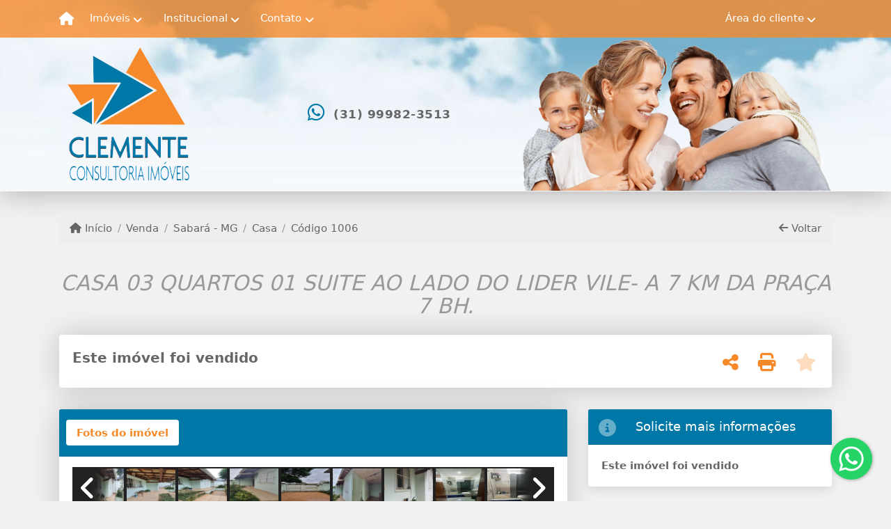

--- FILE ---
content_type: text/html; charset=UTF-8
request_url: https://www.clementeconsultoriaimoveis.com.br/1006/imoveis/venda-casa-3-quartos-novo-horizonte-sabara-mg
body_size: 12314
content:
<!DOCTYPE html><html lang="pt-br"><head><title>CASA  03 QUARTOS 01 SUITE AO LADO DO LIDER VILE- A 7 KM DA PRAÇA</title><meta name="description" content="CASA  03 QUARTOS 01 SUITE AO LADO DO LIDER VILE- A 7 KM DA PRAÇA 7 BH. - Casa para venda em Sabará - MG - CASA  03 QUARTOS 01 SUITE AO LADO DO"><meta name="keywords" content="Casa , Casa Sabará - MG, Sabará - MG, Casa , imobiliarias Sabará - MG, imobiliária Sabará - MG, imóveis Sabará - MG, imóveis, Casa"><meta charset="utf-8"><meta name="google-site-verification" content=""><meta name="Robots" content="INDEX,FOLLOW"><meta name="distribution" content="Global"><meta name="rating" content="General"><meta name="revisit-after" content="2"><meta name="classification" content="imobiliaria,imoveis"><meta name="author" content="Code49"><meta name="viewport" content="width=device-width, initial-scale=1, shrink-to-fit=no"><meta http-equiv="x-ua-compatible" content="ie=edge"><meta property="og:url" content="https://www.clementeconsultoriaimoveis.com.br/1006/imoveis/venda-casa-3-quartos-novo-horizonte-sabara-mg"><meta property="og:image" content="https://www.clementeconsultoriaimoveis.com.br/admin/imovel/20201223T1821020300-383771200.jpg"><meta property="og:image" content="https://www.clementeconsultoriaimoveis.com.br/admin/imovel/mini/20201223T1821020300-383771200.jpg"><link rel="apple-touch-icon" href="https://www.clementeconsultoriaimoveis.com.br/admin/imovel/mini/20201223T1821020300-383771200.jpg"><meta name="thumbnail" content="https://www.clementeconsultoriaimoveis.com.br/admin/imovel/mini/20201223T1821020300-383771200.jpg"><meta property="og:type" content="website"><meta property="og:title" content="CASA  03 QUARTOS 01 SUITE AO LADO DO LIDER VILE- A 7 KM DA PRAÇA 7 BH."><meta property="og:description" content="Próximo ao Condomínio Lider Ville. Alto Boa Vista, e região do B, Santa Ines.

Casa: Sala para dois ambientes, piso em cerâmica. 03 quartos com ar..."><link rel="canonical" href="https://www.clementeconsultoriaimoveis.com.br/1006/imoveis/venda-casa-3-quartos-novo-horizonte-sabara-mg">
<!-- Bootstrap -->
<link rel="stylesheet" href="https://www.clementeconsultoriaimoveis.com.br/css/bootstrap.min.css" crossorigin="anonymous">

<!-- Plugins -->
<link rel="stylesheet" href="https://www.clementeconsultoriaimoveis.com.br/plugins/bootstrap-multiselect/bootstrap-multiselect.css">
<link rel="stylesheet" href="https://www.clementeconsultoriaimoveis.com.br/plugins/bootstrap-multiselect/bootstrap-multiselect-custom.css">
<link rel="stylesheet" href="https://www.clementeconsultoriaimoveis.com.br/plugins/datepicker/datepicker.css">
<link rel="stylesheet" href="https://www.clementeconsultoriaimoveis.com.br/plugins/animate/animate.min.css">
		<link rel="stylesheet" href="https://www.clementeconsultoriaimoveis.com.br/crm/js/plugins/quill-emoji/dist/quill-emoji.css">
	<!-- fonts -->
<link rel="stylesheet" href="https://www.clementeconsultoriaimoveis.com.br/css/font-awesome.min.css">
<link rel="stylesheet" href="https://www.clementeconsultoriaimoveis.com.br/css/c49icons.min.css">

<link rel="stylesheet" href="https://www.clementeconsultoriaimoveis.com.br/css/imovel.css?2026011716"><link rel="stylesheet" href="https://www.clementeconsultoriaimoveis.com.br/css/custom.css?2026011716"><link rel="stylesheet" href="https://www.clementeconsultoriaimoveis.com.br/css/font-face.css"></head><body class="" id="c49page-imovel">
<style>
  .fb-messenger-float {
      z-index: 999;
      position: fixed;
      font-family: 'Open sans';
      font-size: 14px;
      transition: bottom .2s;
      padding: 4px 12px 2px 12px;
      background-color: #1780b5;
      text-align: center;
      border-radius: 100px;
      font-size: 37px;
      bottom: 29px;
      right: 27px;
  }
  .fb-messenger-float i {
    color: #fff;
  }
</style>

<header id="c49header"  data-url_atual="https://www.clementeconsultoriaimoveis.com.br/" data-url_db="https://www.clementeconsultoriaimoveis.com.br/"><div id="c49row-1-1"  class="c49row c49-mod-mb-0"><div class="container"><div class="row "><div class="col-sm-12"><div  id="c49mod-1" >
	<div class="c49mod-menu-horizontal-basic">
		<nav class="navbar fixed-top navbar-toggleable-md ">
			<div class="container">
				<button class="navbar-toggler navbar-toggler-right" type="button" data-toggle="collapse" data-target="#navbars1" aria-controls="navbarsContainer" aria-expanded="false" aria-label="Toggle navigation">
					<span class="navbar-toggler-icon"><i class="fa fa-bars" aria-hidden="true"></i></span>
				</button>
									<a aria-label="Menu mobile" class="navbar-brand" href="https://www.clementeconsultoriaimoveis.com.br/"><i class="fa fa fa-home" aria-hidden="true"></i></a>
				
				<div class="collapse navbar-collapse" id="navbars1">
					<div class="nav navbar-nav mr-auto d-flex align-items-center justify-content-start">

						<div class='nav-item dropdown '><a class='nav-link dropdown-toggle' data-toggle='dropdown' href='' role='button' aria-haspopup='true' aria-expanded='false'>Imóveis</a><div class='dropdown-menu '><ul class='dropdown'><li><a class='dropdown-item dropdown-toggle dropdown-item-sub ' data-toggle='dropdown' href='' role='button' aria-haspopup='true' aria-expanded='false'>Venda</a><div class='dropdown-menu dropdown-submenu'><ul class='dropdown'><li><a class='dropdown-item' href="javascript:search_base64('W3siaW5wdXQiOiJ0aXBvIiwidmFsdWUiOiIxIiwidGFibGUiOiJ0X2kifSx7ImlucHV0IjoiY2F0ZWdvcmlhIiwidmFsdWUiOlsiOTgiXSwidGFibGUiOiJpIn1d')" target=''>Apartamentos</a></li><li><a class='dropdown-item' href="javascript:search_base64('W3siaW5wdXQiOiJ0aXBvIiwidmFsdWUiOiIxIiwidGFibGUiOiJ0X2kifSx7ImlucHV0IjoiY2F0ZWdvcmlhIiwidmFsdWUiOlsiOTkiXSwidGFibGUiOiJpIn1d')" target=''>Casas</a></li><li><a class='dropdown-item' href="javascript:search_base64('W3siaW5wdXQiOiJ0aXBvaW50ZXJubyIsInZhbHVlIjoiMyIsInRhYmxlIjoiaSJ9LHsiaW5wdXQiOiJ0aXBvIiwidmFsdWUiOiIxIiwidGFibGUiOiJ0X2kifV0=')" target=''>Imóveis comerciais</a></li><li><a class='dropdown-item' href="javascript:search_base64('W3siaW5wdXQiOiJ0aXBvaW50ZXJubyIsInZhbHVlIjoiNCIsInRhYmxlIjoiaSJ9LHsiaW5wdXQiOiJ0aXBvIiwidmFsdWUiOiIxIiwidGFibGUiOiJ0X2kifV0=')" target=''>Imóveis rurais</a></li><li><a class='dropdown-item' href="javascript:search_base64('W3siaW5wdXQiOiJ0aXBvaW50ZXJubyIsInZhbHVlIjoiNSIsInRhYmxlIjoiaSJ9LHsiaW5wdXQiOiJ0aXBvIiwidmFsdWUiOiIxIiwidGFibGUiOiJ0X2kifV0=')" target=''>Terrenos</a></li></ul></div></li><li><a class='dropdown-item dropdown-toggle dropdown-item-sub ' data-toggle='dropdown' href='' role='button' aria-haspopup='true' aria-expanded='false'>Locação</a><div class='dropdown-menu dropdown-submenu'><ul class='dropdown'><li><a class='dropdown-item' href="javascript:search_base64('W3siaW5wdXQiOiJ0aXBvIiwidmFsdWUiOiIyIiwidGFibGUiOiJ0X2kifSx7ImlucHV0IjoiY2F0ZWdvcmlhIiwidmFsdWUiOlsiOTgiXSwidGFibGUiOiJpIn1d')" target=''>Apartamentos</a></li><li><a class='dropdown-item' href="javascript:search_base64('W3siaW5wdXQiOiJ0aXBvIiwidmFsdWUiOiIyIiwidGFibGUiOiJ0X2kifSx7ImlucHV0IjoiY2F0ZWdvcmlhIiwidmFsdWUiOlsiOTkiXSwidGFibGUiOiJpIn1d')" target=''>Casas</a></li><li><a class='dropdown-item' href="javascript:search_base64('W3siaW5wdXQiOiJ0aXBvaW50ZXJubyIsInZhbHVlIjoiMyIsInRhYmxlIjoiaSJ9LHsiaW5wdXQiOiJ0aXBvIiwidmFsdWUiOiIyIiwidGFibGUiOiJ0X2kifV0=')" target=''>Imóveis comerciais</a></li><li><a class='dropdown-item' href="javascript:search_base64('W3siaW5wdXQiOiJ0aXBvaW50ZXJubyIsInZhbHVlIjoiNCIsInRhYmxlIjoiaSJ9LHsiaW5wdXQiOiJ0aXBvIiwidmFsdWUiOiIyIiwidGFibGUiOiJ0X2kifV0=')" target=''>Imóveis rurais</a></li><li><a class='dropdown-item' href="javascript:search_base64('W3siaW5wdXQiOiJ0aXBvaW50ZXJubyIsInZhbHVlIjoiNSIsInRhYmxlIjoiaSJ9LHsiaW5wdXQiOiJ0aXBvIiwidmFsdWUiOiIyIiwidGFibGUiOiJ0X2kifV0=')" target=''>Terrenos</a></li><li><a class='dropdown-item' href="javascript:search_base64('W3siaW5wdXQiOiJ0aXBvIiwidmFsdWUiOiIzIiwidGFibGUiOiJ0X2kifV0=')" target=''>Temporada</a></li></ul></div></li></ul></div></div><div class='nav-item dropdown '><a class='nav-link dropdown-toggle' data-toggle='dropdown' href='' role='button' aria-haspopup='true' aria-expanded='false'>Institucional</a><div class='dropdown-menu '><ul class='dropdown'><li><a class='dropdown-item' href='https://www.clementeconsultoriaimoveis.com.br/quem-somos.php'>Quem somos</a></li><li><a class='dropdown-item' href='https://www.clementeconsultoriaimoveis.com.br/servicos.php'>Serviços</a></li><li><a class='dropdown-item' href='https://www.clementeconsultoriaimoveis.com.br/equipe.php'>Equipe</a></li><li><a class='dropdown-item' href='https://www.clementeconsultoriaimoveis.com.br/trabalhe.php'>Trabalhe conosco</a></li><li><a class='dropdown-item' href='https://www.clementeconsultoriaimoveis.com.br/parceiros.php'>Parceiros</a></li><li><a class='dropdown-item' href='https://www.clementeconsultoriaimoveis.com.br/dicionario.php'>Dicionário imobiliário</a></li><li><a class='dropdown-item' href='https://www.clementeconsultoriaimoveis.com.br/links-uteis.php'>Links úteis</a></li><li><a class='dropdown-item' href='https://www.clementeconsultoriaimoveis.com.br/noticia.php'>Notícias</a></li></ul></div></div><div class='nav-item dropdown mr-auto'><a class='nav-link dropdown-toggle' data-toggle='dropdown' href='' role='button' aria-haspopup='true' aria-expanded='false'>Contato</a><div class='dropdown-menu '><ul class='dropdown'><a class='dropdown-item' href='https://www.clementeconsultoriaimoveis.com.br/contato.php'>Fale conosco</a><a class='dropdown-item' href='javascript:ligamos()'>Ligamos para você</a></ul></div></div><div class='nav-item dropdown '><a class='nav-link dropdown-toggle' data-toggle='dropdown' href='' role='button' aria-haspopup='true' aria-expanded='false'>Área do cliente</a><div class='dropdown-menu '><ul class='dropdown'><a class='dropdown-item' href='https://www.clementeconsultoriaimoveis.com.br/account/?tab=favorites' data-toggle='modal' data-target='#modal-client-area'><i class='fa fa-star' aria-hidden='true'></i> Imóveis favoritos</a><a class='dropdown-item' href='javascript:cadastre()'><i class='fa fa-home' aria-hidden='true'></i> Cadastrar imóvel</a><a class='dropdown-item' href='javascript:perfil()' data-toggle='modal' data-target='#modal-client-area'><i class='fa fa-gift' aria-hidden='true'></i> Encomendar imóvel</a><div class='dropdown-divider'></div><a class='dropdown-item' href='#' data-toggle='modal' data-target='#modal-client-area'><i class='fa fa-sign-in-alt' aria-hidden='true'></i> Entrar</a></ul></div></div><div class='nav-item '><div id='c49mod-65'  >
<!-- <div class="dropdown c49mod-translator c49mod-translator-basic notranslate">
	<a id="current-flag" onclick="loadGoogleTranslator()" class="nav-link dropdown-toggle" data-toggle="dropdown" href="#" role="button" aria-haspopup="true" aria-expanded="false"><div class="flag-bra1"></div></a>
	<div class="dropdown-menu dropdown-menu-right">
		<a class="dropdown-item hidden language" href="#" data-padrao="1" data-sigla="pt" data-flag="bra1" data-lang="Portuguese">
			<span class="flag-bra1 img-rounded traducao"></span> Portuguese		</a>
				<a class="dropdown-item language" href="#" data-sigla="en" data-flag="eua1" data-lang="English">
			<span class="flag-eua1 img-rounded traducao"></span> English		</a>
				<a class="dropdown-item language" href="#" data-sigla="es" data-flag="esp1" data-lang="Spanish">
			<span class="flag-esp1 img-rounded traducao"></span> Spanish		</a>
				<div id="google_translate_element" class="hidden"></div>
	</div>
</div> --></div></div>
						<!-- Menu antigo -->

											</ul>
				</div>
			</div>
		</nav>
	</div>
	</div></div></div></div></div><div id="c49row-1-2"  class="c49row c49-mod-mb-0"><div class="container"><div class="row "><div class="col-md-6 col-lg-3 d-flex align-items-center text-center text-md-left justify-content-center justify-content-md-start"><div  id="c49mod-2" ><div class="c49mod-image-basic c49mod-image"><a href="https://www.clementeconsultoriaimoveis.com.br/"><img class="c49-image" src="https://www.clementeconsultoriaimoveis.com.br/img/logo-topo.png?v=1559847361" loading="lazy" alt="Imobiliária em Belo Horizonte"></a></div></div></div><div class="col-md-6 col-lg-4 d-flex align-items-center text-center justify-content-center"><div  id="c49mod-4" > <div class="c49mod-contact-dropdown"><div class="c49-contact-phone"><span class="c49-phone btn btn-link btn-no-link btn-sm"><i class="c49-icon fab fa-whatsapp align-middle" aria-hidden="true" onclick="window.open('https://api.whatsapp.com/send?phone=5531999823513')"></i> <span class="c49-label align-middle"><a href=https://api.whatsapp.com/send?phone=5531999823513 target='_blank'>(31) 99982-3513</a></span></span></div></div></div></div><div class="col-lg-5 hidden-md-down d-flex align-items-end"><div  id="c49mod-3" ><div class="c49mod-image-basic c49mod-image"><img class="c49-image" src="https://www.clementeconsultoriaimoveis.com.br/gallery/c49-people10.png?v=1608058028" loading="lazy" alt=""></div></div></div></div></div></div><div id="c49row-1-3"  class="c49row c49-mod-mb-0"><div class="container"><div class="row "><div class="col-sm-12"><div class='hidden-xs-down' id="c49mod-8" ></div></div></div></div></div><div id="c49row-1-4"  class=""><div class=""><div class="row "><div class=""><div  id="c49mod-77" >
	<script>
		var phoneW = "5531999823513",
		msgW1 = "Em que podemos ajudá-lo(a)?",
		msgW2 = "",
		cor = "#f68a2b",
		position = "right",
		autoOpen = "",
		timer = "4000",
		titleW = "Contato por whatsapp",
		showpop = "",
		txtSite = "Site";
	</script>

	
		<div  class="floating-wpp "></div>

	

<script>
	var openWhatsappButton = document.getElementById("open-whatsapp");
	if (openWhatsappButton) {
		// Abrir a janela modal ao clicar no ícone do WhatsApp
		document.getElementById("open-whatsapp").addEventListener("click", function () {
			document.getElementById("modalWhats").style.display = "block";
		});

		// Fechar a janela modal ao clicar no botão "Fechar" (X)
		document.querySelector(".close").addEventListener("click", function () {
			document.getElementById("modalWhats").style.display = "none";
		});

		// Função para verificar se o e-mail é válido
		function isEmailValid(email) {
			var regex = /^[a-zA-Z0-9._-]+@[a-zA-Z0-9.-]+\.[a-zA-Z]{2,4}$/;
			return regex.test(email);
		}

		// Função para verificar se todos os campos estão preenchidos
		function camposEstaoPreenchidos() {
			var nome = document.querySelector('input[name="nome"]').value;
			var telefone = document.querySelector('input[name="telefone"]').value;
			var email = document.querySelector('input[name="email"]').value;

			return nome !== "" && telefone !== "" && email !== "";
		}

		// Manipulador de evento para o link do WhatsApp
		document.getElementById("whatsapp-link").addEventListener("click", function (e) {
			var email = document.querySelector('input[name="email"]').value;

			if (!camposEstaoPreenchidos()) {
		        e.preventDefault(); // Impede a abertura do link
		    } else if (!isEmailValid(email)) {
		        e.preventDefault(); // Impede a abertura do link
		    }
		});
	}
</script>

</div></div></div></div></div></header><main id="c49main" ><div id="c49row-8-1"  class="c49row"><div class="container"><div class="row "><div class="col-md-12"><div  id="c49mod-18" >		<div class="c49mod-breadcrumb c49mod-breadcrumb-basic">
			<nav class="breadcrumb">
				<a class="breadcrumb-item" href="https://www.clementeconsultoriaimoveis.com.br/"><i class="fa fa-home" aria-hidden="true"></i> Início</a>
				<a class="breadcrumb-item " href="https://www.clementeconsultoriaimoveis.com.br/imobiliaria/venda/imoveis/1">Venda</a><a class="breadcrumb-item " href="https://www.clementeconsultoriaimoveis.com.br/imobiliaria/sabara-mg/imoveis/757">Sabará - MG</a><a class="breadcrumb-item " href="https://www.clementeconsultoriaimoveis.com.br/imobiliaria/casa/imoveis/189">Casa</a><a class="breadcrumb-item active">Código 1006</a>				<a class="breadcrumb-item breadcrumb-return float-right" href="javascript:window.history.back()"><i class="fa fa-arrow-left" aria-hidden="true"></i> Voltar</a>
			</nav>
		</div>
	

</div></div></div></div></div><div id="c49row-8-2"  class="c49row"><div class="container"><div class="row "><div class="col-md-12"><div  id="c49mod-27" >
	<div class="c49mod-property-header-basic page-position">
		<div class="c49-property-title">
							<h1>CASA  03 QUARTOS 01 SUITE AO LADO DO LIDER VILE- A 7 KM DA PRAÇA 7 BH.</h1>
					</div>

		<div class="c49-property-bar" id="property-1006">
			<div class="card">
				<div class="card-block">
											<div class="c49-property-price"><div class="c49-property-price-value"><strong>Este imóvel foi vendido</strong></div></div>
					<div class="c49-action-icons">
						<div class="btn-group">
															<button onclick="mobileShare('Clemente Consultoria Imóveis - CASA  03 QUARTOS 01 SUITE AO LADO DO LIDER VILE- A 7 KM DA PRAÇA 7 BH.', 'https://www.clementeconsultoriaimoveis.com.br/1006/imoveis/venda-casa-3-quartos-novo-horizonte-sabara-mg')" type="button" class="btn btn-link dropdown-toggle hidden-md-up"  aria-haspopup="true" aria-expanded="false">
									<i class="fa fa-share-alt" aria-hidden="true"></i>
								</button>
								<button type="button" class="btn btn-link dropdown-toggle hidden-sm-down" data-toggle="dropdown" aria-haspopup="true" aria-expanded="false">
									<i class="fa fa-share-alt" aria-hidden="true"></i>
								</button>
								<div class="dropdown-menu dropdown-menu-right">
									<a class="dropdown-item cursor-pointer" onclick="changeIconAndCopyToClipboard(this,'https://www.clementeconsultoriaimoveis.com.br/1006/imoveis/venda-casa-3-quartos-novo-horizonte-sabara-mg')"><i class="fa fa-clone" aria-hidden="true"></i> Copiar link</a>
									<a class="dropdown-item" href="https://api.whatsapp.com/send?text=Clemente Consultoria Imóveis - CASA  03 QUARTOS 01 SUITE AO LADO DO LIDER VILE- A 7 KM DA PRAÇA 7 BH. - https://www.clementeconsultoriaimoveis.com.br/1006/imoveis/venda-casa-3-quartos-novo-horizonte-sabara-mg" data-action="share/whatsapp/share" target="_blank"><i class="fab fa-whatsapp" aria-hidden="true"></i> Whatsapp</a>
									<a class="dropdown-item" href="javascript:new_window('https://www.facebook.com/sharer.php?u=https://www.clementeconsultoriaimoveis.com.br/1006/imoveis/venda-casa-3-quartos-novo-horizonte-sabara-mg','Facebook','450','450','yes');"><i class="fab fa-facebook" aria-hidden="true"></i> Facebook</a>
									<a class="dropdown-item" href="javascript:new_window('https://twitter.com/share?text=Clemente Consultoria Imóveis - CASA  03 QUARTOS 01 SUITE AO LADO DO LIDER VILE- A 7 KM DA PRAÇA 7 BH. 
 https://www.clementeconsultoriaimoveis.com.br/1006/imoveis/venda-casa-3-quartos-novo-horizonte-sabara-mg&url=https://www.clementeconsultoriaimoveis.com.br/1006/imoveis/venda-casa-3-quartos-novo-horizonte-sabara-mg','Twitter','450','450','yes');"><i class="fab fa-twitter" aria-hidden="true"></i> Twitter</a>
									<a class="dropdown-item" href="javascript:new_window('https://www.linkedin.com/shareArticle?mini=true&url=https://www.clementeconsultoriaimoveis.com.br/1006/imoveis/venda-casa-3-quartos-novo-horizonte-sabara-mg','Linkedin','450','450','yes');"><i class="fab fa-linkedin" aria-hidden="true"></i> LinkedIn</a>
								</div>
																							<a href="" data-toggle="modal" data-target="#printModal" class="btn btn-link btn-print"><i class="fa fa-print" aria-hidden="true"></i></a>
								<a class="btn btn-link btn-favorite" data-favorito="0" href="javascript:favoritar_imovel(1006, this)"><i class="fa fa-star " aria-hidden="true"></i></a>
													</div>
					</div>
				</div>
			</div>
		</div>
	</div>

	<div class="modal fade print-modal" id="printModal" tabindex="-1" role="dialog" aria-labelledby="exampleModalLabel" aria-hidden="true">
		<div class="modal-dialog modal-lg" role="document">
			<div class="modal-content">
				<div class="modal-header">
					<h5 class="modal-title" id="exampleModalLabel">Ficha de impressão</h5>
					<button type="button" class="close" data-dismiss="modal" aria-label="Close">
						<span aria-hidden="true">&times;</span>
					</button>
				</div>
				<div class="modal-body">
					<iframe class="frame-size" src="https://www.clementeconsultoriaimoveis.com.br/print.php?id=1006"></iframe>
				</div>
			</div>
		</div>
	</div>

	</div></div></div></div></div><div id="c49row-8-3"  class="c49row"><div class="container"><div class="row "><div class="col-lg-7 col-xl-8"><div class="" id="c49wrap-24"><div class="card c49wrap-card-tab">
			<div class="card-header">
			<ul class="nav nav-pills card-header-pills pull-xs-left slider-pro-tab" role="tablist">
									<li class="nav-item">
						<a class="nav-link active" data-toggle="tab" href="#c49mod-24-1" role="tab"><span>Fotos do imóvel</span></a>
					</li>
									<li class="nav-item">
						<a class="nav-link " data-toggle="tab" href="#c49mod-24-2" role="tab"><span>Vídeos do imóvel</span></a>
					</li>
									<li class="nav-item">
						<a class="nav-link " data-toggle="tab" href="#c49mod-24-3" role="tab"><span>Fotos do empreendimento</span></a>
					</li>
							</ul>
		</div>

		<div class="card-block">
			<div class="tab-content">
									<div class="tab-pane active" id="c49mod-24-1" role="tabpanel">
			            			                    <div id="c49mod-28" class="">
	<div class="c49mod-property-gallery-bluimp">

					<div class="tab-pane active" id="photos-property" role="tabpanel">

				<div id="photos-property-carousel" class="carousel c49-carousel-gallery slide" data-ride="carousel">
					<ol class="carousel-indicators">
													<li data-target="#photos-property-carousel" style="background-image: url(https://www.clementeconsultoriaimoveis.com.br//admin/imovel/mini/20201223T1821020300-383771200.jpg);" data-slide-to="0" class="active"></li>
																				<li data-target="#photos-property-carousel" style="background-image: url(https://www.clementeconsultoriaimoveis.com.br//admin/imovel/mini/20201223T1821020300-807640341.jpg);" data-slide-to="1" class=""></li>
																				<li data-target="#photos-property-carousel" style="background-image: url(https://www.clementeconsultoriaimoveis.com.br//admin/imovel/mini/20201223T1821020300-691986126.jpg);" data-slide-to="2" class=""></li>
																				<li data-target="#photos-property-carousel" style="background-image: url(https://www.clementeconsultoriaimoveis.com.br//admin/imovel/mini/20201223T1821020300-570615210.jpg);" data-slide-to="3" class=""></li>
																				<li data-target="#photos-property-carousel" style="background-image: url(https://www.clementeconsultoriaimoveis.com.br//admin/imovel/mini/20201223T1821020300-337872053.jpg);" data-slide-to="4" class=""></li>
																				<li data-target="#photos-property-carousel" style="background-image: url(https://www.clementeconsultoriaimoveis.com.br//admin/imovel/mini/20201223T1821020300-846299069.jpg);" data-slide-to="5" class=""></li>
																				<li data-target="#photos-property-carousel" style="background-image: url(https://www.clementeconsultoriaimoveis.com.br//admin/imovel/mini/20201223T1821020300-543983821.jpg);" data-slide-to="6" class=""></li>
																				<li data-target="#photos-property-carousel" style="background-image: url(https://www.clementeconsultoriaimoveis.com.br//admin/imovel/mini/20201223T1821020300-864691317.jpg);" data-slide-to="7" class=""></li>
																				<li data-target="#photos-property-carousel" style="background-image: url(https://www.clementeconsultoriaimoveis.com.br//admin/imovel/mini/20201223T1821020300-683807395.jpg);" data-slide-to="8" class=""></li>
																				<li data-target="#photos-property-carousel" style="background-image: url(https://www.clementeconsultoriaimoveis.com.br//admin/imovel/mini/20201223T1821020300-571629152.jpg);" data-slide-to="9" class=""></li>
																				<li data-target="#photos-property-carousel" style="background-image: url(https://www.clementeconsultoriaimoveis.com.br//admin/imovel/mini/20201223T1821020300-105072449.jpg);" data-slide-to="10" class=""></li>
																				<li data-target="#photos-property-carousel" style="background-image: url(https://www.clementeconsultoriaimoveis.com.br//admin/imovel/mini/20201223T1821020300-103218477.jpg);" data-slide-to="11" class=""></li>
																				<li data-target="#photos-property-carousel" style="background-image: url(https://www.clementeconsultoriaimoveis.com.br//admin/imovel/mini/20201223T1821020300-366708736.jpg);" data-slide-to="12" class=""></li>
																				<li data-target="#photos-property-carousel" style="background-image: url(https://www.clementeconsultoriaimoveis.com.br//admin/imovel/mini/20201223T1821020300-684753577.jpg);" data-slide-to="13" class=""></li>
																				<li data-target="#photos-property-carousel" style="background-image: url(https://www.clementeconsultoriaimoveis.com.br//admin/imovel/mini/20201223T1821020300-777371382.jpg);" data-slide-to="14" class=""></li>
																				<li data-target="#photos-property-carousel" style="background-image: url(https://www.clementeconsultoriaimoveis.com.br//admin/imovel/mini/20201223T1821020300-912908615.jpg);" data-slide-to="15" class=""></li>
																				<li data-target="#photos-property-carousel" style="background-image: url(https://www.clementeconsultoriaimoveis.com.br//admin/imovel/mini/20201223T1821020300-91027407.jpg);" data-slide-to="16" class=""></li>
																				<li data-target="#photos-property-carousel" style="background-image: url(https://www.clementeconsultoriaimoveis.com.br//admin/imovel/mini/20201223T1821020300-106653874.jpg);" data-slide-to="17" class=""></li>
																				<li data-target="#photos-property-carousel" style="background-image: url(https://www.clementeconsultoriaimoveis.com.br//admin/imovel/mini/20201223T1821020300-414243526.jpg);" data-slide-to="18" class=""></li>
																				<li data-target="#photos-property-carousel" style="background-image: url(https://www.clementeconsultoriaimoveis.com.br//admin/imovel/mini/20201223T1821020300-788560545.jpg);" data-slide-to="19" class=""></li>
																				<li data-target="#photos-property-carousel" style="background-image: url(https://www.clementeconsultoriaimoveis.com.br//admin/imovel/mini/20201223T1821020300-422384656.jpg);" data-slide-to="20" class=""></li>
																				<li data-target="#photos-property-carousel" style="background-image: url(https://www.clementeconsultoriaimoveis.com.br//admin/imovel/mini/20201223T1821020300-828644302.jpg);" data-slide-to="21" class=""></li>
																				<li data-target="#photos-property-carousel" style="background-image: url(https://www.clementeconsultoriaimoveis.com.br//admin/imovel/mini/20201223T1821020300-1339714.jpg);" data-slide-to="22" class=""></li>
																				<li data-target="#photos-property-carousel" style="background-image: url(https://www.clementeconsultoriaimoveis.com.br//admin/imovel/mini/20201223T1821020300-226178757.jpg);" data-slide-to="23" class=""></li>
																				<li data-target="#photos-property-carousel" style="background-image: url(https://www.clementeconsultoriaimoveis.com.br//admin/imovel/mini/20201223T1821020300-92062972.jpg);" data-slide-to="24" class=""></li>
																				<li data-target="#photos-property-carousel" style="background-image: url(https://www.clementeconsultoriaimoveis.com.br//admin/imovel/mini/20201223T1821020300-942329463.jpg);" data-slide-to="25" class=""></li>
																				<li data-target="#photos-property-carousel" style="background-image: url(https://www.clementeconsultoriaimoveis.com.br//admin/imovel/mini/20201223T1821020300-600327352.jpg);" data-slide-to="26" class=""></li>
																				<li data-target="#photos-property-carousel" style="background-image: url(https://www.clementeconsultoriaimoveis.com.br//admin/imovel/mini/20201223T1821020300-227249781.jpg);" data-slide-to="27" class=""></li>
																				<li data-target="#photos-property-carousel" style="background-image: url(https://www.clementeconsultoriaimoveis.com.br//admin/imovel/mini/20201223T1821020300-704864037.jpg);" data-slide-to="28" class=""></li>
																				<li data-target="#photos-property-carousel" style="background-image: url(https://www.clementeconsultoriaimoveis.com.br//admin/imovel/mini/20201223T1821020300-261401511.jpg);" data-slide-to="29" class=""></li>
																		</ol>
					<div class="carousel-inner gal-relative" role="listbox">
													<div class="carousel-item active" data-foto="https://www.clementeconsultoriaimoveis.com.br/exportacao/fotos/20201223T1821020300-383771200.jpg" data-gallery="imovel">
								<div style="background-image: url(https://www.clementeconsultoriaimoveis.com.br/exportacao/fotos/20201223T1821020300-383771200.jpg);"></div>
								<span class="legenda"></span>
							</div>
																				<div class="carousel-item " data-foto="https://www.clementeconsultoriaimoveis.com.br/exportacao/fotos/20201223T1821020300-807640341.jpg" data-gallery="imovel">
								<div style="background-image: url(https://www.clementeconsultoriaimoveis.com.br/exportacao/fotos/20201223T1821020300-807640341.jpg);"></div>
								<span class="legenda"></span>
							</div>
																				<div class="carousel-item " data-foto="https://www.clementeconsultoriaimoveis.com.br/exportacao/fotos/20201223T1821020300-691986126.jpg" data-gallery="imovel">
								<div style="background-image: url(https://www.clementeconsultoriaimoveis.com.br/exportacao/fotos/20201223T1821020300-691986126.jpg);"></div>
								<span class="legenda"></span>
							</div>
																				<div class="carousel-item " data-foto="https://www.clementeconsultoriaimoveis.com.br/exportacao/fotos/20201223T1821020300-570615210.jpg" data-gallery="imovel">
								<div style="background-image: url(https://www.clementeconsultoriaimoveis.com.br/exportacao/fotos/20201223T1821020300-570615210.jpg);"></div>
								<span class="legenda"></span>
							</div>
																				<div class="carousel-item " data-foto="https://www.clementeconsultoriaimoveis.com.br/exportacao/fotos/20201223T1821020300-337872053.jpg" data-gallery="imovel">
								<div style="background-image: url(https://www.clementeconsultoriaimoveis.com.br/exportacao/fotos/20201223T1821020300-337872053.jpg);"></div>
								<span class="legenda"></span>
							</div>
																				<div class="carousel-item " data-foto="https://www.clementeconsultoriaimoveis.com.br/exportacao/fotos/20201223T1821020300-846299069.jpg" data-gallery="imovel">
								<div style="background-image: url(https://www.clementeconsultoriaimoveis.com.br/exportacao/fotos/20201223T1821020300-846299069.jpg);"></div>
								<span class="legenda"></span>
							</div>
																				<div class="carousel-item " data-foto="https://www.clementeconsultoriaimoveis.com.br/exportacao/fotos/20201223T1821020300-543983821.jpg" data-gallery="imovel">
								<div style="background-image: url(https://www.clementeconsultoriaimoveis.com.br/exportacao/fotos/20201223T1821020300-543983821.jpg);"></div>
								<span class="legenda"></span>
							</div>
																				<div class="carousel-item " data-foto="https://www.clementeconsultoriaimoveis.com.br/exportacao/fotos/20201223T1821020300-864691317.jpg" data-gallery="imovel">
								<div style="background-image: url(https://www.clementeconsultoriaimoveis.com.br/exportacao/fotos/20201223T1821020300-864691317.jpg);"></div>
								<span class="legenda"></span>
							</div>
																				<div class="carousel-item " data-foto="https://www.clementeconsultoriaimoveis.com.br/exportacao/fotos/20201223T1821020300-683807395.jpg" data-gallery="imovel">
								<div style="background-image: url(https://www.clementeconsultoriaimoveis.com.br/exportacao/fotos/20201223T1821020300-683807395.jpg);"></div>
								<span class="legenda"></span>
							</div>
																				<div class="carousel-item " data-foto="https://www.clementeconsultoriaimoveis.com.br/exportacao/fotos/20201223T1821020300-571629152.jpg" data-gallery="imovel">
								<div style="background-image: url(https://www.clementeconsultoriaimoveis.com.br/exportacao/fotos/20201223T1821020300-571629152.jpg);"></div>
								<span class="legenda"></span>
							</div>
																				<div class="carousel-item " data-foto="https://www.clementeconsultoriaimoveis.com.br/exportacao/fotos/20201223T1821020300-105072449.jpg" data-gallery="imovel">
								<div style="background-image: url(https://www.clementeconsultoriaimoveis.com.br/exportacao/fotos/20201223T1821020300-105072449.jpg);"></div>
								<span class="legenda"></span>
							</div>
																				<div class="carousel-item " data-foto="https://www.clementeconsultoriaimoveis.com.br/exportacao/fotos/20201223T1821020300-103218477.jpg" data-gallery="imovel">
								<div style="background-image: url(https://www.clementeconsultoriaimoveis.com.br/exportacao/fotos/20201223T1821020300-103218477.jpg);"></div>
								<span class="legenda"></span>
							</div>
																				<div class="carousel-item " data-foto="https://www.clementeconsultoriaimoveis.com.br/exportacao/fotos/20201223T1821020300-366708736.jpg" data-gallery="imovel">
								<div style="background-image: url(https://www.clementeconsultoriaimoveis.com.br/exportacao/fotos/20201223T1821020300-366708736.jpg);"></div>
								<span class="legenda"></span>
							</div>
																				<div class="carousel-item " data-foto="https://www.clementeconsultoriaimoveis.com.br/exportacao/fotos/20201223T1821020300-684753577.jpg" data-gallery="imovel">
								<div style="background-image: url(https://www.clementeconsultoriaimoveis.com.br/exportacao/fotos/20201223T1821020300-684753577.jpg);"></div>
								<span class="legenda"></span>
							</div>
																				<div class="carousel-item " data-foto="https://www.clementeconsultoriaimoveis.com.br/exportacao/fotos/20201223T1821020300-777371382.jpg" data-gallery="imovel">
								<div style="background-image: url(https://www.clementeconsultoriaimoveis.com.br/exportacao/fotos/20201223T1821020300-777371382.jpg);"></div>
								<span class="legenda"></span>
							</div>
																				<div class="carousel-item " data-foto="https://www.clementeconsultoriaimoveis.com.br/exportacao/fotos/20201223T1821020300-912908615.jpg" data-gallery="imovel">
								<div style="background-image: url(https://www.clementeconsultoriaimoveis.com.br/exportacao/fotos/20201223T1821020300-912908615.jpg);"></div>
								<span class="legenda"></span>
							</div>
																				<div class="carousel-item " data-foto="https://www.clementeconsultoriaimoveis.com.br/exportacao/fotos/20201223T1821020300-91027407.jpg" data-gallery="imovel">
								<div style="background-image: url(https://www.clementeconsultoriaimoveis.com.br/exportacao/fotos/20201223T1821020300-91027407.jpg);"></div>
								<span class="legenda"></span>
							</div>
																				<div class="carousel-item " data-foto="https://www.clementeconsultoriaimoveis.com.br/exportacao/fotos/20201223T1821020300-106653874.jpg" data-gallery="imovel">
								<div style="background-image: url(https://www.clementeconsultoriaimoveis.com.br/exportacao/fotos/20201223T1821020300-106653874.jpg);"></div>
								<span class="legenda"></span>
							</div>
																				<div class="carousel-item " data-foto="https://www.clementeconsultoriaimoveis.com.br/exportacao/fotos/20201223T1821020300-414243526.jpg" data-gallery="imovel">
								<div style="background-image: url(https://www.clementeconsultoriaimoveis.com.br/exportacao/fotos/20201223T1821020300-414243526.jpg);"></div>
								<span class="legenda"></span>
							</div>
																				<div class="carousel-item " data-foto="https://www.clementeconsultoriaimoveis.com.br/exportacao/fotos/20201223T1821020300-788560545.jpg" data-gallery="imovel">
								<div style="background-image: url(https://www.clementeconsultoriaimoveis.com.br/exportacao/fotos/20201223T1821020300-788560545.jpg);"></div>
								<span class="legenda"></span>
							</div>
																				<div class="carousel-item " data-foto="https://www.clementeconsultoriaimoveis.com.br/exportacao/fotos/20201223T1821020300-422384656.jpg" data-gallery="imovel">
								<div style="background-image: url(https://www.clementeconsultoriaimoveis.com.br/exportacao/fotos/20201223T1821020300-422384656.jpg);"></div>
								<span class="legenda"></span>
							</div>
																				<div class="carousel-item " data-foto="https://www.clementeconsultoriaimoveis.com.br/exportacao/fotos/20201223T1821020300-828644302.jpg" data-gallery="imovel">
								<div style="background-image: url(https://www.clementeconsultoriaimoveis.com.br/exportacao/fotos/20201223T1821020300-828644302.jpg);"></div>
								<span class="legenda"></span>
							</div>
																				<div class="carousel-item " data-foto="https://www.clementeconsultoriaimoveis.com.br/exportacao/fotos/20201223T1821020300-1339714.jpg" data-gallery="imovel">
								<div style="background-image: url(https://www.clementeconsultoriaimoveis.com.br/exportacao/fotos/20201223T1821020300-1339714.jpg);"></div>
								<span class="legenda"></span>
							</div>
																				<div class="carousel-item " data-foto="https://www.clementeconsultoriaimoveis.com.br/exportacao/fotos/20201223T1821020300-226178757.jpg" data-gallery="imovel">
								<div style="background-image: url(https://www.clementeconsultoriaimoveis.com.br/exportacao/fotos/20201223T1821020300-226178757.jpg);"></div>
								<span class="legenda"></span>
							</div>
																				<div class="carousel-item " data-foto="https://www.clementeconsultoriaimoveis.com.br/exportacao/fotos/20201223T1821020300-92062972.jpg" data-gallery="imovel">
								<div style="background-image: url(https://www.clementeconsultoriaimoveis.com.br/exportacao/fotos/20201223T1821020300-92062972.jpg);"></div>
								<span class="legenda"></span>
							</div>
																				<div class="carousel-item " data-foto="https://www.clementeconsultoriaimoveis.com.br/exportacao/fotos/20201223T1821020300-942329463.jpg" data-gallery="imovel">
								<div style="background-image: url(https://www.clementeconsultoriaimoveis.com.br/exportacao/fotos/20201223T1821020300-942329463.jpg);"></div>
								<span class="legenda"></span>
							</div>
																				<div class="carousel-item " data-foto="https://www.clementeconsultoriaimoveis.com.br/exportacao/fotos/20201223T1821020300-600327352.jpg" data-gallery="imovel">
								<div style="background-image: url(https://www.clementeconsultoriaimoveis.com.br/exportacao/fotos/20201223T1821020300-600327352.jpg);"></div>
								<span class="legenda"></span>
							</div>
																				<div class="carousel-item " data-foto="https://www.clementeconsultoriaimoveis.com.br/exportacao/fotos/20201223T1821020300-227249781.jpg" data-gallery="imovel">
								<div style="background-image: url(https://www.clementeconsultoriaimoveis.com.br/exportacao/fotos/20201223T1821020300-227249781.jpg);"></div>
								<span class="legenda"></span>
							</div>
																				<div class="carousel-item " data-foto="https://www.clementeconsultoriaimoveis.com.br/exportacao/fotos/20201223T1821020300-704864037.jpg" data-gallery="imovel">
								<div style="background-image: url(https://www.clementeconsultoriaimoveis.com.br/exportacao/fotos/20201223T1821020300-704864037.jpg);"></div>
								<span class="legenda"></span>
							</div>
																				<div class="carousel-item " data-foto="https://www.clementeconsultoriaimoveis.com.br/exportacao/fotos/20201223T1821020300-261401511.jpg" data-gallery="imovel">
								<div style="background-image: url(https://www.clementeconsultoriaimoveis.com.br/exportacao/fotos/20201223T1821020300-261401511.jpg);"></div>
								<span class="legenda"></span>
							</div>
																		</div>
					<a class="carousel-control-prev" href="#photos-property-carousel" role="button" data-slide="prev">
						<span class="carousel-control-prev-icon" aria-hidden="true"></span>
						<span class="sr-only">Previous</span>
					</a>
					<a class="carousel-control-next" href="#photos-property-carousel" role="button" data-slide="next">
						<span class="carousel-control-next-icon" aria-hidden="true"></span>
						<span class="sr-only">Next</span>
					</a>
				</div>

			</div>
			</div>


<link rel="stylesheet" href="https://www.clementeconsultoriaimoveis.com.br/plugins/blueimp-gallery/blueimp-gallery.min.css?2026011704">
<div id="blueimp-gallery" class="blueimp-gallery blueimp-gallery-controls" data-use-bootstrap-modal="false" data-hide-page-scrollbars="false">
    <div class="slides"></div>
    <h3 class="title"></h3>
    <a class="prev">‹</a>
    <a class="next">›</a>
    <a class="close">×</a>
    <a class="play-pause"></a>
    <ol class="indicator"></ol>
    <div class="modal fade">
        <div class="modal-dialog">
            <div class="modal-content">
                <div class="modal-header">
                    <button type="button" class="close" aria-hidden="true">&times;</button>
                    <h4 class="modal-title"></h4>
                </div>
                <div class="modal-body next"></div>
                <div class="modal-footer">
                    <button type="button" class="btn btn-default pull-left prev">
                        <i class="glyphicon glyphicon-chevron-left"></i>
                        Previous
                    </button>
                    <button type="button" class="btn btn-primary next">
                        Next
                        <i class="glyphicon glyphicon-chevron-right"></i>
                    </button>
                </div>
            </div>
        </div>
    </div>
</div>

</div>
			                					</div>
									<div class="tab-pane " id="c49mod-24-2" role="tabpanel">
			            			                    <div id="c49mod-76" class="">


	<div class="c49mod-property-gallery-basic">

					<div class="wrap-hidden" data-hidden="#c49mod-24-2"></div>
			</div>
<link rel="stylesheet" href="https://www.clementeconsultoriaimoveis.com.br/plugins/blueimp-gallery/blueimp-gallery.min.css?2026011704">
<div id="blueimp-gallery" class="blueimp-gallery blueimp-gallery-controls" data-use-bootstrap-modal="false" data-hide-page-scrollbars="false">
    <div class="slides"></div>
    <h3 class="title"></h3>
    <a class="prev">‹</a>
    <a class="next">›</a>
    <a class="close">×</a>
    <a class="play-pause"></a>
    <ol class="indicator"></ol>
    <div class="modal fade">
        <div class="modal-dialog">
            <div class="modal-content">
                <div class="modal-header">
                    <button type="button" class="close" aria-hidden="true">&times;</button>
                    <h4 class="modal-title"></h4>
                </div>
                <div class="modal-body next"></div>
                <div class="modal-footer">
                    <button type="button" class="btn btn-default pull-left prev">
                        <i class="glyphicon glyphicon-chevron-left"></i>
                        Previous
                    </button>
                    <button type="button" class="btn btn-primary next">
                        Next
                        <i class="glyphicon glyphicon-chevron-right"></i>
                    </button>
                </div>
            </div>
        </div>
    </div>
</div>

</div>
			                					</div>
									<div class="tab-pane " id="c49mod-24-3" role="tabpanel">
			            			                    <div id="c49mod-53" class="">


	<div class="c49mod-property-gallery-bluimp">

					<div class="wrap-hidden" data-hidden="#c49mod-24-3"></div>
		
	</div>
<link rel="stylesheet" href="https://www.clementeconsultoriaimoveis.com.br/plugins/blueimp-gallery/blueimp-gallery.min.css?2026011704">
<div id="blueimp-gallery" class="blueimp-gallery blueimp-gallery-controls" data-use-bootstrap-modal="false" data-hide-page-scrollbars="false">
    <div class="slides"></div>
    <h3 class="title"></h3>
    <a class="prev">‹</a>
    <a class="next">›</a>
    <a class="close">×</a>
    <a class="play-pause"></a>
    <ol class="indicator"></ol>
    <div class="modal fade">
        <div class="modal-dialog">
            <div class="modal-content">
                <div class="modal-header">
                    <button type="button" class="close" aria-hidden="true">&times;</button>
                    <h4 class="modal-title"></h4>
                </div>
                <div class="modal-body next"></div>
                <div class="modal-footer">
                    <button type="button" class="btn btn-default pull-left prev">
                        <i class="glyphicon glyphicon-chevron-left"></i>
                        Previous
                    </button>
                    <button type="button" class="btn btn-primary next">
                        Next
                        <i class="glyphicon glyphicon-chevron-right"></i>
                    </button>
                </div>
            </div>
        </div>
    </div>
</div>

</div>
			                					</div>
							</div>
		</div>
	</div>
</div><div class="" id="c49wrap-17"><div class="card c49wrap-card">
						<div class="card-header">
				<h3 class="c49-card-title">
					<i class="fa fa-home"></i>
					Informações do imóvel				</h3>
			</div>
		
		<div class="card-block ">
	        		                <div id="c49mod-29"  >
	<div class="c49mod-property-infos-basic">

		
			<div class="c49-property-numbers d-flex justify-content-between">
				<div class="c49-property-features">
					<div class="c49-property-number-wrap"><span class="c49icon-bedroom-1"></span><div class="c49-property-number">3 quartos</div><div class="c49-property-number2">  (sendo 1 suíte)</div></div><div class="c49-property-number-wrap"><span class="c49icon-bathroom-1"></span><div class="c49-property-number">2 banh.</div></div><div class="c49-property-number-wrap"><span class="c49icon-garage-1"></span><div class="c49-property-number">3 vagas</div><div class="c49-property-number2">  (sendo 2 cobertas)</div></div>				</div>

				<div class="info-codigo">
					<span class="info-codigo-ref">Cód.</span> 1006				</div>
			</div>

							<h2 class="property-title m-b-20">CASA  03 QUARTOS 01 SUITE AO LADO DO LIDER VILE- A 7 KM DA PRAÇA 7 BH.</h2>
			
							<div class="property-description p-b-20">
					<p>Próximo ao Condomínio Lider Ville. Alto Boa Vista, e região do B, Santa Ines.<br />
<br />
Casa: Sala para dois ambientes, piso em cerâmica. 03 quartos com armários, sendo 01 suíte,  piso em cerâmica. 02 banheiros com armários, box blindex, pia em granito, piso em cerâmica. Cozinha ampla com armários, bancada em granito, piso em cerâmica. Jardim na entrada, área de serviço externa ,estrutura para construção de um terraço, Cerca elétrica <br />
Portão eletrônico. <br />
<br />
03 vagas de garagem cobertas.<br />
VALE A PENA CONHECER SEM COMPROMISSO,<br />
<br />
31 99982.3513 tb whatsApp<br />
<br />
www.clementeconsultoriaimoveis.com.br<br />
<br />
Obs.:<br />
As informações dos imóveis exibidos neste site, podem ser alteradas, inclusive o preço sem prévio aviso . Por este motivo, estes deverão ser confirmados . A área do imóvel e idade aqui informadas são aproximadas devendo ser confirmadas pelo cliente no momento da visita ou em sua respectiva documentação.</p>
				</div>
			
			<div class="row">
				<div class="col-sm-12">
										 
							<div class="table-row table-row-odd" id="transacao">
								<div><i class="fa fa-chevron-circle-right"></i> Transação</div>
								 
								<div> Venda </div> 
							</div>
						 
							<div class="table-row table-row-odd" id="finalidade">
								<div><i class="fa fa-chevron-circle-right"></i> Finalidade</div>
								 
								<div> Residencial </div> 
							</div>
						 
							<div class="table-row table-row-odd" id="tipodeimovel">
								<div><i class="fa fa-chevron-circle-right"></i> Tipo de imóvel</div>
								 
								<div> Casa </div> 
							</div>
						 
							<div class="table-row table-row-odd" id="endereco">
								<div><i class="fa fa-chevron-circle-right"></i> Endereço</div>
								 
								<div> Rua dos Jequitibás<span class='showNum'>, 20</span> </div> 
							</div>
						 
							<div class="table-row table-row-odd" id="cidade">
								<div><i class="fa fa-chevron-circle-right"></i> Cidade</div>
								 
								<div> Sabará - MG </div> 
							</div>
						 
							<div class="table-row table-row-odd" id="regiao">
								<div><i class="fa fa-chevron-circle-right"></i> Região</div>
								 
								<div> ALTO DA BO BOA VISTA E CONDOMINIO LIDER VILE </div> 
							</div>
						 
							<div class="table-row table-row-odd" id="bairro">
								<div><i class="fa fa-chevron-circle-right"></i> Bairro</div>
								 
								<div> Novo Horizonte </div> 
							</div>
						 
							<div class="table-row table-row-odd" id="pontodereferencia">
								<div><i class="fa fa-chevron-circle-right"></i> Ponto de referência</div>
								 
								<div> final da avenida Petit e ao lado do LIDER VILLE </div> 
							</div>
						 
							<div class="table-row table-row-odd" id="metragem">
								<div><i class="fa fa-chevron-circle-right"></i> Metragem</div>
								 
								<div> TERRENO 145 M² </div> 
							</div>
						 
							<div class="table-row table-row-odd" id="areaconstruida">
								<div><i class="fa fa-chevron-circle-right"></i> Área construída</div>
								 
								<div> 100 m² <span class='badge badge-default m2txt'> R$ 4.680,00/m²</span> </div> 
							</div>
						 
							<div class="table-row table-row-odd" id="areaprivativa">
								<div><i class="fa fa-chevron-circle-right"></i> Área privativa</div>
								 
								<div> 75 m²  </div> 
							</div>
						 
							<div class="table-row table-row-odd" id="areatotal">
								<div><i class="fa fa-chevron-circle-right"></i> Área total</div>
								 
								<div> 100 m²  </div> 
							</div>
						 			
				</div>
			</div>

			<br><br>

			
			
		</div>		</div>
		            	            		</div>
	</div></div><div class="" id="c49wrap-15"><div class="card c49wrap-card">
						<div class="card-header">
				<h3 class="c49-card-title">
					<i class="fa fa-map-marker"></i>
					Mapa				</h3>
			</div>
		
		<div class="card-block p-0">
	        		                <div id="c49mod-30"  >
				<link rel="stylesheet" href="https://www.clementeconsultoriaimoveis.com.br/modules/map/leaflet.css">
		<link rel="stylesheet" href="https://www.clementeconsultoriaimoveis.com.br/modules/map/MarkerCluster.Default.min.css">
		<link rel="stylesheet" href="https://www.clementeconsultoriaimoveis.com.br/modules/map/MarkerCluster.css">
		<link rel="stylesheet" href="https://www.clementeconsultoriaimoveis.com.br/modules/map/custom.min.css">
		
		<div id="c49mod-map-basic" data-id-imovel="1006" class="c49mod-map-basic " data-id-module="30" data-properties-filter="" data-path="modules/map/basic/c49mod-map-basic" data-search="" data-select="U0VMRUNUIGkuKiBGUk9NIGltb3ZlbCBBUyBpICBXSEVSRSBpLmlkPScxMDA2JyBBTkQgaS5leGliaXJpbW92ZWxzaXRlPScxJyBBTkQgaS5zaXR1YWNhbyE9JzEnIEFORCBpLnNpdHVhY2FvIT0nNycgQU5EIGkuc2l0dWFjYW8hPSc4Jw==" data-num_reg_pages="1" data-input_ordem='bnVsbA=='>
			<div>
				<div id="mapid" data-select="[base64]" data-tabela="1" data-maxzoom="14"></div>
							</div>
					</div>

		

	
</div>
		            	            		</div>
	</div></div></div><div class="col-lg-5 col-xl-4"><div class="c49wrap-property-request" id="c49wrap-14"><div class="card c49wrap-card">
						<div class="card-header">
				<h3 class="c49-card-title">
					<i class="fa fa-info-circle"></i>
					Solicite mais informações				</h3>
			</div>
		
		<div class="card-block ">
	        		                <div id="c49mod-23"  ><strong>Este imóvel foi vendido</strong></div>
		            	            		</div>
	</div></div><div  id="c49mod-88" ></div><div  id="c49mod-95" >
	<div class="c49mod-links-list">

		
	</div>

	</div><div  id="c49mod-90" >







</div><div class="" id="c49wrap-33"><div class="card c49wrap-card">
						<div class="card-header">
				<h3 class="c49-card-title">
					<i class="fa fa-calendar"></i>
					Calendário de temporada				</h3>
			</div>
		
		<div class="card-block p-0">
	        		                <div id="c49mod-89"  ><div class="c49wrap-hidden"></div>
</div>
		            	            		</div>
	</div></div><div class="" id="c49wrap-16"><div class="card c49wrap-card">
						<div class="card-header">
				<h3 class="c49-card-title">
					<i class="fa fa-home"></i>
					Veja também				</h3>
			</div>
		
		<div class="card-block ">
	        		                <div id="c49mod-47"  ></div>
		            	            		</div>
	</div></div><div class="" id="c49wrap-8"><div class="card c49wrap-card">
			
		<div class="card-block ">
	        		                <div id="c49mod-31"  >
    <div class="c49mod-text-basic">
        <span class="c49-text">
            <strong>Não é bem o que procurava?</strong><br><a href="javascript:perfil()">Clique aqui</a> e encomende seu imóvel        </span>
    </div>

    </div>
		            	            		</div>
	</div></div></div></div></div></div></main><footer id="c49footer"><div id="c49row-2-1" data-modules-required="WyIzOCJd" class="c49row c49-mod-mb-0 hidden-md-down"><div class="container"><div class="row "><div class="col-lg-6 d-flex align-items-center text-center text-lg-left justify-content-center justify-content-lg-start"><div  id="c49mod-37" >
    <div class="c49mod-text-basic">
        <span class="c49-text">
            Siga-nos nas redes sociais        </span>
    </div>

    </div></div><div class="col-lg-6 d-flex align-items-center text-center text-lg-right justify-content-center justify-content-lg-end"><div  id="c49mod-38" ><div class="c49mod-contact-basic"></div></div></div></div></div></div><div id="c49row-2-2"  class="c49row c49-mod-mb-0 c49row-searches hidden-md-down"><div class="container"><div class="row "><div class="col-md-3"><div  id="c49mod-55" ><div class="c49mod-menu-basic">
			<div class="btn-group-vertical btn-block" role="group">
							<div class="c49-title">Bairros mais acessados</div>

									
						<a href="javascript:search_base64('W3siaW5wdXQiOiJpZGJhaXJybyIsInZhbHVlIjpbIjEwMCJdLCJ0YWJsZSI6ImkifV0=')" class="btn btn-secondary">Condominio Estancia da Mata</a><a href="javascript:search_base64('W3siaW5wdXQiOiJpZGJhaXJybyIsInZhbHVlIjpbIjciXSwidGFibGUiOiJpIn1d')" class="btn btn-secondary">Santo Agostinho</a><a href="javascript:search_base64('W3siaW5wdXQiOiJpZGJhaXJybyIsInZhbHVlIjpbIjkiXSwidGFibGUiOiJpIn1d')" class="btn btn-secondary">Lourdes</a><a href="javascript:search_base64('W3siaW5wdXQiOiJpZGJhaXJybyIsInZhbHVlIjpbIjYiXSwidGFibGUiOiJpIn1d')" class="btn btn-secondary">Funcionários</a><a href="javascript:search_base64('W3siaW5wdXQiOiJpZGJhaXJybyIsInZhbHVlIjpbIjg5Il0sInRhYmxlIjoiaSJ9XQ==')" class="btn btn-secondary">Vila da Serra</a>		

														</div>
	
	
	
		

	
		
				
		
			
						

			
			
			
			
			
					</div></div></div><div class="col-md-3"><div  id="c49mod-56" ><div class="c49mod-menu-basic">
			<div class="btn-group-vertical btn-block" role="group">
							<div class="c49-title">Tipos mais buscados</div>

									
						<a href="javascript:search_base64('W3siaW5wdXQiOiJjYXRlZ29yaWEiLCJ2YWx1ZSI6WyI5OCJdLCJ0YWJsZSI6ImkifV0=')" class="btn btn-secondary">Apartamento</a><a href="javascript:search_base64('W3siaW5wdXQiOiJjYXRlZ29yaWEiLCJ2YWx1ZSI6WyI1MSJdLCJ0YWJsZSI6ImkifV0=')" class="btn btn-secondary">Casa em condomínio</a><a href="javascript:search_base64('W3siaW5wdXQiOiJjYXRlZ29yaWEiLCJ2YWx1ZSI6WyI5OSJdLCJ0YWJsZSI6ImkifV0=')" class="btn btn-secondary">Casa</a><a href="javascript:search_base64('W3siaW5wdXQiOiJjYXRlZ29yaWEiLCJ2YWx1ZSI6WyI2NiJdLCJ0YWJsZSI6ImkifV0=')" class="btn btn-secondary">Cobertura</a><a href="javascript:search_base64('W3siaW5wdXQiOiJjYXRlZ29yaWEiLCJ2YWx1ZSI6WyIxMDAiXSwidGFibGUiOiJpIn1d')" class="btn btn-secondary">Área Privativa</a>		

														</div>
	
	
	
		

	
		
				
		
			
						

			
			
			
			
			
					</div></div></div><div class="col-md-3"><div  id="c49mod-57" ><div class="c49mod-menu-basic">
	
			<div class="btn-group-vertical btn-block" role="group">
							<div class="c49-title">Imóveis por quarto</div>

																				<a href="javascript:search_base64('W3siaW5wdXQiOiJkb3JtaXRvcmlvKyIsInZhbHVlIjpbMV0sInRhYmxlIjoiaSJ9XQ==')" class="btn btn-secondary">1 Quarto</a>
																									<a href="javascript:search_base64('W3siaW5wdXQiOiJkb3JtaXRvcmlvKyIsInZhbHVlIjpbMl0sInRhYmxlIjoiaSJ9XQ==')" class="btn btn-secondary">2 Quartos</a>
																									<a href="javascript:search_base64('W3siaW5wdXQiOiJkb3JtaXRvcmlvKyIsInZhbHVlIjpbM10sInRhYmxlIjoiaSJ9XQ==')" class="btn btn-secondary">3 Quartos</a>
																									<a href="javascript:search_base64('W3siaW5wdXQiOiJkb3JtaXRvcmlvKyIsInZhbHVlIjpbNF0sInRhYmxlIjoiaSJ9XQ==')" class="btn btn-secondary">4 Quartos</a>
																									<a href="javascript:search_base64('W3siaW5wdXQiOiJkb3JtaXRvcmlvKyIsInZhbHVlIjpbNV0sInRhYmxlIjoiaSJ9XQ==')" class="btn btn-secondary">5 Quartos</a>
														</div>
	
	
		

	
		
				
		
			
						

			
			
			
			
			
					</div></div></div><div class="col-md-3"><div  id="c49mod-58" ><div class="c49mod-menu-basic">
			<div class="btn-group-vertical btn-block" role="group">
							<div class="c49-title">Imóveis por preço</div>

									
										<a class="btn btn-secondary" href="javascript:search_base64('W3siaW5wdXQiOiJ2YWxvcl92YWxvciIsInZhbHVlIjp7InZhbG9yX21heGltbyI6IjUwMDAwLjAwIn0sInRhYmxlIjoidnYiLCJ0eXBlIjoxfV0=')">
					Até 50 mil				</a>
							<a class="btn btn-secondary" href="javascript:search_base64('W3siaW5wdXQiOiJ2YWxvcl92YWxvciIsInZhbHVlIjp7InZhbG9yX21pbmltbyI6IjUwMDAwLjAwIiwidmFsb3JfbWF4aW1vIjoiMTAwMDAwLjAwIn0sInRhYmxlIjoidnYiLCJ0eXBlIjoxfV0=')">
					De 50 mil até 100 mil				</a>
							<a class="btn btn-secondary" href="javascript:search_base64('W3siaW5wdXQiOiJ2YWxvcl92YWxvciIsInZhbHVlIjp7InZhbG9yX21pbmltbyI6IjEwMDAwMC4wMCIsInZhbG9yX21heGltbyI6IjUwMDAwMC4wMCJ9LCJ0YWJsZSI6InZ2IiwidHlwZSI6MX1d')">
					De 100 mil até 500 mil				</a>
							<a class="btn btn-secondary" href="javascript:search_base64('W3siaW5wdXQiOiJ2YWxvcl92YWxvciIsInZhbHVlIjp7InZhbG9yX21pbmltbyI6IjUwMDAwMC4wMCIsInZhbG9yX21heGltbyI6IjEwMDAwMDAuMDAifSwidGFibGUiOiJ2diIsInR5cGUiOjF9XQ==')">
					De 500 mil até 1 Milhão				</a>
							<a class="btn btn-secondary" href="javascript:search_base64('W3siaW5wdXQiOiJ2YWxvcl92YWxvciIsInZhbHVlIjp7InZhbG9yX21pbmltbyI6IjEwMDAwMDAuMDAifSwidGFibGUiOiJ2diIsInR5cGUiOjF9XQ==')">
					A partir de 1 Milhão				</a>
					

														</div>
	
	
	
		

	
		
				
		
			
						

			
			
			
			
			
					</div></div></div></div></div></div><div id="c49row-2-3"  class="c49row c49-mod-mb-0 hidden-md-down"><div class="container"><div class="row "><div class="col-md-12"><div class='c49mod-menu-tags ' id="c49mod-69" ><div class="c49mod-menu-basic">
			<div class="btn-group-vertical btn-block" role="group">
							<div class="c49-title">Buscas frequentes</div>

									
						<a href="javascript:search_idbusca(8)" class="btn btn-secondary"><strong>Área Privativa</strong> para <strong>venda</strong> <strong></strong></a><a href="javascript:search_idbusca(24)" class="btn btn-secondary"><strong>Lote em Condomínio Fechado</strong> para <strong>venda</strong> <strong></strong></a><a href="javascript:search_idbusca(47)" class="btn btn-secondary"><strong>Imóvel</strong> em <strong>Lagoa Santa - MG</strong> <strong></strong></a><a href="javascript:search_idbusca(10)" class="btn btn-secondary"><strong>Cobertura</strong> para <strong>venda</strong> <strong></strong></a><a href="javascript:search_idbusca(2)" class="btn btn-secondary"><strong>Imóvel</strong> em <strong>Jaboticatubas - MG</strong> <strong></strong></a><a href="javascript:search_idbusca(64)" class="btn btn-secondary"><strong>Imóvel</strong> em <strong>Nova Lima - MG</strong> <strong></strong></a><a href="javascript:search_idbusca(9)" class="btn btn-secondary"><strong>Casa em condomínio</strong> para <strong>venda</strong> <strong></strong></a><a href="javascript:search_idbusca(606)" class="btn btn-secondary"><strong>Lote em Condomínio Fechado</strong></a><a href="javascript:search_idbusca(19)" class="btn btn-secondary"><strong>Flat</strong> para <strong>venda</strong> <strong></strong></a><a href="javascript:search_idbusca(1)" class="btn btn-secondary"><strong>Imóvel</strong> para <strong>venda</strong> <strong></strong></a><a href="javascript:search_idbusca(11)" class="btn btn-secondary"><strong>Imóvel</strong> em <strong>Belo Horizonte - MG</strong> <strong></strong></a><a href="javascript:search_idbusca(26)" class="btn btn-secondary"><strong>Sítio</strong> para <strong>venda</strong> <strong></strong></a><a href="javascript:search_idbusca(25)" class="btn btn-secondary"><strong>Sala</strong> para <strong>venda</strong> <strong></strong></a><a href="javascript:search_idbusca(18)" class="btn btn-secondary"><strong>Fazenda</strong> para <strong>venda</strong> <strong></strong></a><a href="javascript:search_idbusca(67)" class="btn btn-secondary"><strong>Imóvel</strong> em <strong>Santa Luzia - MG</strong> <strong></strong></a><a href="javascript:search_idbusca(21)" class="btn btn-secondary"><strong>Loft</strong> para <strong>venda</strong> <strong></strong></a><a href="javascript:search_idbusca(186)" class="btn btn-secondary"><strong>Casa em condomínio</strong></a><a href="javascript:search_idbusca(68)" class="btn btn-secondary"><strong>Casa</strong></a><a href="javascript:search_idbusca(34)" class="btn btn-secondary"><strong>Imóvel</strong> para <strong>locação</strong> <strong></strong></a><a href="javascript:search_idbusca(62)" class="btn btn-secondary"><strong>Apartamento</strong> para <strong>venda</strong> <strong></strong></a>		

														</div>
	
	
	
		

	
		
				
		
			
						

			
			
			
			
			
					</div></div></div></div></div></div><div id="c49row-2-4"  class="c49row c49-mod-mb-0 c49row-logo-footer"><div class="container"><div class="row "><div class="col-lg-3 d-flex align-items-center text-center text-lg-left justify-content-center justify-content-lg-start"><div  id="c49mod-12" ><div class="c49mod-image-basic c49mod-image"><a href="https://www.clementeconsultoriaimoveis.com.br/"><img class="c49-image" src="https://www.clementeconsultoriaimoveis.com.br/img/logo-topo.png?v=1559847361" loading="lazy" alt="Imobiliária em Belo Horizonte"></a></div></div></div><div class="col-lg-3 d-flex align-items-center text-center justify-content-center"><div  id="c49mod-9" >
    <div class="c49mod-text-basic">
        <span class="c49-text">
            <a href='https://www.clementeconsultoriaimoveis.com.br/contato.php'><i class='fa fa-envelope'></i> Atendimento por e-mail</a>        </span>
    </div>

    </div></div><div class="col-lg-3 d-flex align-items-center text-center text-lg-right justify-content-center justify-content-lg-end"><div  id="c49mod-10" ><div class="c49mod-contact-basic"><div class="c49-contact-phone"><span class="c49-phone btn btn-link btn-no-link" target="blank"><span class="c49-label align-middle"><a href=https://api.whatsapp.com/send?phone=5531999823513 target='_blank'>(31) 99982-3513</a></span> <i class="c49-icon fab fa-whatsapp align-middle" aria-hidden="true" onclick="window.open('https://api.whatsapp.com/send?phone=5531999823513')"></i></span></div></div></div></div><div class="col-lg-3 align-items-center text-center text-lg-right justify-content-center justify-content-lg-end"><div  id="c49mod-91" >
    <div class="c49mod-text-basic">
        <span class="c49-text">
            <a rel="noopener" href="https://transparencyreport.google.com/safe-browsing/search?url=https://www.clementeconsultoriaimoveis.com.br/" target="_blank"><img alt="ssl-checker" src="https://www.clementeconsultoriaimoveis.com.br/gallery/google.png"></a>
        </span>
    </div>

    </div><div  id="c49mod-92" >    <div class="c49mod-text-basic">
        <span class="c49-text">
            <a rel="noopener" href="https://www.sslshopper.com/ssl-checker.html#hostname=https://www.clementeconsultoriaimoveis.com.br/" target="_blank"><img alt="ssl-checker" src="https://www.clementeconsultoriaimoveis.com.br/gallery/ssl.png"></a>
        </span>
    </div>
    </div></div></div></div></div><div id="c49row-2-5"  class="c49row c49-mod-mb-0 c49row-copyright"><div class="container"><div class="row "><div class="col-md-8 d-flex align-items-center text-center text-md-left justify-content-center justify-content-md-start"><div  id="c49mod-11" ><div class="c49mod-contact-basic"><div class="c49-contact-address"><i class="c49-icon fa fa-map-marker"></i> Rua Martim de Carvalho, 671, Sala 301, Santo Agostinho, Belo Horizonte, MG</div></div></div></div><div class="col-md-2 text-center text-md-right"><div  id="c49mod-87" >
    <div class="c49mod-text-basic">
        <span class="c49-text">
            <a href='https://www.clementeconsultoriaimoveis.com.br/privacy.php'>Política de privacidade</span></a>        </span>
    </div>

    </div></div><div class="col-md-2 text-center text-center text-lg-right justify-content-center justify-content-lg-start"><div  id="c49mod-43" >
    <div class="c49mod-text-basic">
        <span class="c49-text">
            <a href='https://www.code49.com.br' target='_blank'><span id='by49' class='c49icon-code49-2' data-toggle='tooltip' data-placement='left' rel='tooltip' title='Desenvolvido por CODE 49'></span></a>        </span>
    </div>

    </div></div></div></div></div></footer>
<div id="modal-client-area" class="modal fade" tabindex="-1" aria-hidden="true">
	<div class="modal-dialog" role="document">
		<div class="modal-content" id="modal-email-rec">
			<div class="modal-header">
				<h4 class="modal-title">Área do cliente</h4>
				<button type="button" class="close" data-dismiss="modal" aria-label="Close">
					<span aria-hidden="true">&times;</span>
				</button>
			</div>
				
					<div class="modal-body">
						<ul class="nav nav-tabs nav-justified" role="tablist">
							<li class="nav-item">
								<a class="nav-link active" data-toggle="tab" href="#login" role="tab">Entrar</a>
							</li>
							<li class="nav-item">
								<a class="nav-link " data-toggle="tab" href="#register" role="tab">Registrar</a>
							</li>
						</ul>

						<div class="tab-content">
							<div class="tab-pane active" id="login" role="tabpanel">
								<div class="row" id="loginFace">
									<div class="col-sm-12">
										<a class="btn btn-secondary btn-block c49btn c49btn-main" href="http://www.flex49.com.br/exportacao/fbconfig.php?url=https://www.clementeconsultoriaimoveis.com.br/&bs4=1"><i class="fab fa-facebook" aria-hidden="true"></i> Entrar com Facebook</a>
										<p class="text-center mt-3"><em>ou</em></p>
									</div>
								</div>
								<form>
									<div class="row">
										<div class="col-sm-12">
											<div id="alert" class="alert alert-danger hidden" role="alert"></div>
										</div>
										<div class="col-sm-6">
											<fieldset class="form-group">
												<label>E-mail</label>
												<input data-dado="1" data-required="1" data-msg="Por favor preencha seu e-mail" type="text" class="form-control" name="email" placeholder="">
											</fieldset>
										</div>
										<div class="col-sm-6">
											<fieldset class="form-group">
												<label>Senha</label>
												<input data-dado="1" data-required="1" data-msg="Por favor preencha sua senha" type="password" class="form-control" name="senha" placeholder="">
											</fieldset>
										</div>						
									</div>
									<div class="row">
										<div class="col-sm-12">
											<div class="c49btn btn btn-primary btn-block client-area-submit"><i class="fa fa-check" aria-hidden="true"></i> Entrar</div>
										</div>
									</div>
								</form>
								<div class="row">
									<div class="col-sm-12 rec-senha">
										<a class="" data-toggle="collapse" href="#esqueciasenha" role="button" aria-expanded="false" aria-controls="esqueciasenha">
											Esqueci minha senha										</a>
									</div>
									<div class="col-sm-12 form-group collapse" id="esqueciasenha">
										<input data-msg="Por favor preencha seu e-mail" type="text" class="form-control form-group" id="mailcli" name="email_senha" placeholder="E-mail">
										<input class="c49btn btn btn-primary btn-block" type="submit" value="Enviar" onclick="recSenha('email')">
									</div>
									<div class="col-sm-12 form-group">
										<div class="hidden alert alert-info" id="invalido">E-mail inválido.</div>
									</div>
								</div>
							</div>
							<div class="tab-pane " id="register" role="tabpanel">
								<div class="row">
									<div class="col-sm-12" id="registerFace">
										<a class="btn btn-primary btn-block c49btn c49btn-main" href="http://www.flex49.com.br/exportacao/fbconfig.php?url=https://www.clementeconsultoriaimoveis.com.br/&bs4=1"><i class="fab fa-facebook" aria-hidden="true"></i> Registrar com Facebook</a>
										<p class="text-center mt-3"><em>ou</em></p>
									</div>
								</div>

								<form>
									<div class="row">
										<div class="col-sm-12">
											<div id="alert" class="alert alert-danger hidden" role="alert"></div>
										</div>
										<div class="col-sm-6">
											<fieldset class="form-group">
												<label>Nome</label>
												<input data-dado="1" type="text" class="form-control" data-msg="Por favor preencha seu nome" placeholder="" name="nome" data-required="1">
											</fieldset>
										</div>
										<div class="col-sm-6">
											<fieldset class="form-group">
												<label>Telefone</label>
												<input data-dado="1" type="text" class="form-control" data-msg="Por favor preencha seu telefone" placeholder="(XX) 91234 5678" name="telefone" data-required="1">
											</fieldset>
										</div>
										<div class="col-sm-6">
											<fieldset class="form-group">
												<label>E-mail</label>
												<input data-dado="1" type="text" class="form-control" data-msg="Por favor preencha seu e-mail" placeholder="" name="email" data-required="1">
											</fieldset>
										</div>
										<div class="col-sm-6">
											<fieldset class="form-group">
												<label>Senha</label>
												<input data-dado="1" type="password" class="form-control" data-msg="Por favor preencha sua senha" placeholder="" name="senha" data-required="1">
											</fieldset>
										</div>
									</div>
									<div class="row">
										<div class="col-sm-12">
											<div class="c49btn btn btn-primary btn-block client-area-submit"><i class="fa fa-check" aria-hidden="true"></i> Registrar</div>
										</div>
									</div>
								</form>
							</div>
						</div>
					</div>
								<div class="modal-footer">
					<button type="button" class="btn btn-secondary" data-dismiss="modal"><i class="fa fa-times" aria-hidden="true"></i> Fechar</button>
				</div>
			</div>
		</div>
	</div><div id="modal-cadastre-tipointerno" class="modal fade" tabindex="-1" aria-hidden="true">
	<div class="modal-dialog" role="document">
		<div class="modal-content">
			<div class="modal-header">
				<h4 class="modal-title">Escolha o tipo de ficha</h4>
				<button type="button" class="close" data-dismiss="modal" aria-label="Close">
					<span aria-hidden="true">&times;</span>
				</button>
			</div>

			<div class="modal-body">
				<div class="btn-group-vertical btn-block">
					<a href="javascript:cadastre(1)" class="btn btn-secondary btn-lg text-center c49btn">Apartamento</a>
					<a href="javascript:cadastre(2)" class="btn btn-secondary btn-lg text-center c49btn">Casa</a>
					<a href="javascript:cadastre(3)" class="btn btn-secondary btn-lg text-center c49btn">Comercial</a>
					<a href="javascript:cadastre(4)" class="btn btn-secondary btn-lg text-center c49btn">Rural</a>
					<a href="javascript:cadastre(5)" class="btn btn-secondary btn-lg text-center c49btn">Terreno</a>
				</div>
			</div>

			<div class="modal-footer d-flex justify-content-start">
				<button type="button" class="btn btn-secondary c49btn" data-dismiss="modal"><i class="fa fa-times" aria-hidden="true"></i> Cancelar</button>
			</div>
		</div>
	</div>
</div><div id="modal-make-offer" class="modal fade" tabindex="-1" aria-hidden="true">
	<div class="modal-dialog" role="document">
		<div class="modal-content" id="modal-email-rec">
			<div class="modal-header">
				<h4 class="modal-title">Proposta</h4>
				<button type="button" class="close" data-dismiss="modal" aria-label="Close">
					<span aria-hidden="true">&times;</span>
				</button>
			</div>
            <div class="modal-body">
                
                <div class="tab-content">
                    <div class="tab-pane active" id="login" role="tabpanel">
                        <form>
                            <div class="row">
                                <div class="col-sm-12">
                                    <div id="alert" class="alert alert-danger hidden" role="alert"></div>
                                </div>
                                <div class="col-sm-12">
                                    <fieldset class="form-group">
                                        <textarea rows="5" data-required="1" id="condicoes" data-msg="Condições de pagamento" data-form="1" name="mensagem" type="text" class="form-control" placeholder="Condições de pagamento"></textarea>
                                    </fieldset>
                                </div>
                                <div class="col-sm-6">
                                    <fieldset class="form-group">
                                        										<label>Data da proposta</label>
                                        <input data-dado="1" id="date-proposta" value="2026-01-17" type="date" data-required="1" data-msg="Por favor preencha sua senha" type="password" class="form-control" name="senha" placeholder="Horário">
                                    </fieldset>
                                </div>
                                <div class="col-sm-6">
                                    <fieldset class="form-group">
                                                                                <label>Validade</label>
                                        <input data-dado="1" id="date-validade" type="date" value="2026-01-24" data-required="1" data-msg="Por favor preencha sua senha" type="password" class="form-control" name="senha" placeholder="Horário">
                                    </fieldset>
                                </div>						
                            </div>
                            <div class="row">
                                <div class="col-sm-12">
                                    <div class="c49btn btn btn-primary btn-block make-offer-submit"><i class="fa fa-check" aria-hidden="true"></i> Enviar </div>
                                </div>
                            </div>

                            <div class="label mt-3">
								<div class="hidden alert alert-success" id="success-visit">Proposta enviada com sucesso.</div>
							</div>
                        </form>
                    </div>
                    
                </div>
            </div>
            <div class="modal-footer">
                <button type="button" class="btn btn-secondary" data-dismiss="modal"><i class="fa fa-times" aria-hidden="true"></i> Fechar</button>
            </div>
        </div>
    </div>
</div><script src="https://www.clementeconsultoriaimoveis.com.br/js/jquery.min.js" crossorigin="anonymous"></script>
<script src="https://www.clementeconsultoriaimoveis.com.br/js/tether.min.js" crossorigin="anonymous"></script>
<script src="https://www.clementeconsultoriaimoveis.com.br/js/bootstrap.min.js" crossorigin="anonymous"></script>

<!-- Plugins  -->
<script src="https://www.clementeconsultoriaimoveis.com.br/plugins/wow/wow.min.js"></script>
<script src="https://www.clementeconsultoriaimoveis.com.br/plugins/c49Captcha/index.js"></script>
<script src="https://www.clementeconsultoriaimoveis.com.br/plugins/bootstrap-multiselect/bootstrap-multiselect.js"></script>
<script src="https://www.clementeconsultoriaimoveis.com.br/plugins/swipe/swipe.js"></script>
<script src="https://www.clementeconsultoriaimoveis.com.br/plugins/datepicker/datepicker.js"></script>
<script src="https://www.clementeconsultoriaimoveis.com.br/plugins/maskMoney/maskMoney.min.js"></script>
<!-- <script type="text/javascript" src="//www.flex49.com.br/cron/addthis_widget.js#pubid=ra-58de561255a3c3e5"></script> -->

<!-- Idioma -->
<script>
	var idioma = {
		'Nenhum selecionado':'Nenhum selecionado','selecionado(s)':'selecionado(s)','Todos selecionados':'Todos selecionados','Selecionar todos':'Selecionar todos','imovel':'imovel','imoveis':'imoveis','imobiliaria':'imobiliaria','Pesquisar':'Pesquisar','Imóvel adicionado a sua <a class="btn-link" href="%url_atual%account/?tab=favorites">lista de favoritos</a>':'Imóvel adicionado a sua <a class="btn-link" href="%url_atual%account/?tab=favorites">lista de favoritos</a>','E-mail inválido':'E-mail inválido','Janeiro':'Janeiro','Fevereiro':'Fevereiro','Março':'Março','Abril':'Abril','Maio':'Maio','Junho':'Junho','Julho':'Julho','Agosto':'Agosto','Setembro':'Setembro','Outubro':'Outubro','Novembro':'Novembro','Dezembro':'Dezembro','Fechar':'Fechar','E-mail não cadastrado':'E-mail não cadastrado','Clique aqui':'Clique aqui','para voltar a área de login':'para voltar a área de login','Uma mensagem foi enviada ao e-mail preenchido':'Uma mensagem foi enviada ao e-mail preenchido','Senha alterada com sucesso':'Senha alterada com sucesso','para realizar o login':'para realizar o login','obrigado':'obrigado','contato':'contato','O acesso à área do cliente está indisponível':'O acesso à área do cliente está indisponível','Por gentileza':'Por gentileza','entre em contato</a> com a imobiliária':'entre em contato</a> com a imobiliária',	
	};
</script>

<!-- Wow -->
<script>
	new WOW().init();
</script>

<!-- Custom -->
<script src="https://www.clementeconsultoriaimoveis.com.br/js/all.js?2026011716"></script>

<script src="https://www.clementeconsultoriaimoveis.com.br/modules/whatsapp/js/whatsapp.js?2026011716"></script>
<script src="https://www.clementeconsultoriaimoveis.com.br/plugins/blueimp-gallery/blueimp-gallery.min.js?2026011716?2026011716"></script>
<script src="https://www.clementeconsultoriaimoveis.com.br/modules/property-gallery/blueimp/c49mod-property-gallery-blueimp.min.js?2026011716?2026011716"></script>
<script src="https://www.clementeconsultoriaimoveis.com.br/plugins/blueimp-gallery/blueimp-gallery.min.js?2026011716?2026011716"></script>
<script src="https://www.clementeconsultoriaimoveis.com.br/modules/property-gallery/blueimp/c49mod-property-gallery-blueimp.min.js?2026011716?2026011716"></script>
<script src="https://www.clementeconsultoriaimoveis.com.br/plugins/blueimp-gallery/blueimp-gallery.min.js?2026011716?2026011716"></script>
<script src="https://www.clementeconsultoriaimoveis.com.br/modules/property-gallery/blueimp/c49mod-property-gallery-blueimp.min.js?2026011716?2026011716"></script>
<script src="https://www.clementeconsultoriaimoveis.com.br/modules/map/js/leaflet.js?2026011716"></script>
<script src="https://www.clementeconsultoriaimoveis.com.br/modules/map/js/leaflet.markercluster.js?2026011716"></script>
<script src="https://www.clementeconsultoriaimoveis.com.br/modules/map/js/leaflet.numbered.js?2026011716"></script>
<script src="https://www.clementeconsultoriaimoveis.com.br/modules/map/js/custom.min.js?2026011716"></script>


</body></html></footer>

--- FILE ---
content_type: text/html; charset=UTF-8
request_url: https://www.clementeconsultoriaimoveis.com.br/print.php?id=1006
body_size: 2359
content:
	<!DOCTYPE html>
	<html lang="pt-br">
	<head>
		<meta charset="utf-8">
		<title>CASA  03 QUARTOS 01 SUITE AO LADO DO LIDER VILE- A 7 KM DA PRAÇA Print</title>
		<meta name="description" content="CASA  03 QUARTOS 01 SUITE AO LADO DO LIDER VILE- A 7 KM DA PRAÇA 7 BH. - Casa para venda em Sabará - MG - CASA  03 QUARTOS 01 SUITE AO LADO DO Print">
		<meta name="keywords" content="Casa , Casa Sabará - MG, Sabará - MG, Casa , imobiliarias Sabará - MG, imobiliária Sabará - MG, imóveis Sabará - MG, imóveis, Casa Print">
		<meta charset="utf-8">
		<META http-equiv="imagetoolbar" content="no">
		<meta name="viewport" content="width=device-width, initial-scale=1">
		<style>
			* { box-sizing: border-box; margin: 0; font-family: arial; font-size: 14px; }
			div.content { width: 600px; margin: auto; margin-top: 10px; }
			div.logo { float: left;	}
			div.head,div.broker, div.foto, div.dados, div.imovel-desc { float: left; background-color: #F3F3F3; border: 1px solid #959595; width: 100%; height: auto; margin-bottom: 10px; padding: 10px; }
			div.dadosimobiliaria { text-align: right; position: absolute; bottom: 10px; right: 0; }
			div.dadosimobiliaria span { font-size: 12px; }
			div.foto img { width: 110px; border: solid #FFF; border-radius: 5px; float: left; margin-right: 5px; }
			div.imobiliaria { float: left; width: 100%; margin-bottom: 10px; position: relative; }
			.dados p b, .head span, .broker span { float: right; }
			.head p b span { float: none; }
			.head p:nth-child(1), .head p:nth-child(1) span { fnt-size: 8px; text-transform: uppercase; margin-bottom: 5px; }
			.dados p, .caracteristica li, .head, .imovel-desc p { color: #494949; }
			.dados p { border-bottom: 1px solid #C4C4C4; }
			legend { text-transform: uppercase; font-weight: bold; margin-bottom: 10px; }
			div.caracteristica { margin-top: 20px; }
			div.caracteristica li { width: 40%; float: left; margin-left: 10px; }
			div.imovel-desc span { line-height: 1.5; }
			div.imprimir { float: left; text-align: center; width: 100%; height: 40px; line-height: 40px; margin-bottom: 20px; color: #FFF; background-color: #f68a2b; border: 1px solid #ffa344; cursor: pointer; letter-spacing: 1px; font-weight: bold; }
			.aberto { float: right; cursor: pointer; background-image: url(img/icon-visible.png); width: 25px; height: 16px; background-position: 0 0; margin-right: -45px; }
			.fechado { float: right; cursor: pointer; background-image: url(img/icon-visible.png); width: 25px; height: 16px; background-position: 0 -16px; margin-right: -45px; }
			.olho { background-image: url(img/icon-visible.png); width: 25px; height: 16px; background-position: 0 0; display: inline-block; margin-bottom: -3px; }
			.frase { width: 100%; text-align: center; margin-bottom: 10px; }
			.escondido { opacity: 0.5; }
			.print-title { text-align: center; padding-bottom: 10px; font-weight: 700; color: #000000; }
			.broker p:first-child { font-weight: 700; }
			@media print { .imprimir, .aberto, .fechado, .escondido, .frase { display: none; } }
		</style>
				<script type="text/javascript" src="js/jquery.min.js"></script>
		<script type="text/javascript">
			$(document).ready(function(){
				if($( "#dadoscond" ).text().length == "33") { $( "#dadoscond" ).hide(); }
				if($( "#descimovel" ).text().length == "48") { $( "#descimovel" ).hide(); }
				if($( ".galeria" ).children().length == "0") { $( "#fotos" ).hide(); }
			});
			function esconde(caixa, olho){
				$( caixa ).toggleClass( "escondido" );
				if ( $( olho ).is( ".aberto" ) ) {
					$( olho ).removeClass( "aberto" ).addClass( "fechado" ).attr( "title", "Exibir bloco na impressão" ).attr( "alt", "Exibir bloco na impressão" );
				} else {
					$( olho ).removeClass( "fechado" ).addClass( "aberto" ).attr( "title", "Ocultar bloco na impressão" ).attr( "alt", "Ocultar bloco na impressão" );
				}
			}
		</script>
				<link rel="canonical" href="https://www.clementeconsultoriaimoveis.com.br/1006/imoveis/venda-casa-3-quartos-novo-horizonte-sabara-mg">
	</head>
	<body>
		<div class="content">
			<div class="frase">Clique no ícone <div class="olho"></div> para esconder o bloco de informação que não queira imprimir.</div>
			<div class="imprimir" onClick="print();return false">IMPRIMIR</div>
			<div class="imobiliaria">
				<div class="logo">
					<img alt="Clemente Consultoria Imóveis" width="50%" src="img/logo-topo.png"><br><br>				</div>
				<div class="dadosimobiliaria">
					<span>(31) 99982-3513</span><br><span></span><br><span>Clemente Consultoria Imóveis</span><br><span>Rua Martim de Carvalho, 671 - Santo Agostinho</span><br>				</div>
			</div>
						<div class="head">
				<h1 class="print-title">CASA  03 QUARTOS 01 SUITE AO LADO DO LIDER VILE- A 7 KM DA PRAÇA 7 BH.</h1>
				<p><span>3 dormitórios, 1 suíte</span></p><p><p>Venda:<b> <span class="c49-currency">R$</span> 468.000,00</b></p><p>IPTU:<b> <span class="c49-currency">R$</span> 160,00</b></p><span><b>Código: 1006</b></span></p>			</div>
			<div class="foto" id="fotos">
				<div class="aberto" id="olho1" onclick="esconde(fotos, olho1)" title="Ocultar bloco na impressão" alt="Ocultar bloco na impressão"></div>
				<div class="galeria">
					<img alt='Casa para Venda em Sabará - 1' src="https://www.clementeconsultoriaimoveis.com.br/admin/imovel/mini/20201223T1821020300-383771200.jpg"><img alt='Casa para Venda em Sabará - 2' src="https://www.clementeconsultoriaimoveis.com.br/admin/imovel/mini/20201223T1821020300-807640341.jpg"><img alt='Casa para Venda em Sabará - 3' src="https://www.clementeconsultoriaimoveis.com.br/admin/imovel/mini/20201223T1821020300-691986126.jpg"><img alt='Casa para Venda em Sabará - 4' src="https://www.clementeconsultoriaimoveis.com.br/admin/imovel/mini/20201223T1821020300-570615210.jpg"><img alt='Casa para Venda em Sabará - 5' src="https://www.clementeconsultoriaimoveis.com.br/admin/imovel/mini/20201223T1821020300-337872053.jpg">				</div>
			</div>
			<div class="dados" id="dadosimovel">
				<div class="aberto" id="olho2" onclick="esconde(dadosimovel, olho2)" title="Ocultar bloco na impressão" alt="Ocultar bloco na impressão"></div>
				<legend></legend>
				<p>Endereço<b>Rua dos Jequitibás, nº 20</b></p><p>Quartos<b>3</b></p><p>Suítes<b>1</b></p><p>Banheiros<b>2</b></p><p>Vagas cobertas<b>2</b></p><p>Vagas<b>1</b></p><p>Área útil<b>75,00m²</b></p><p>Área construída<b>100,00m²</b></p><p>Área total<b>100,00 m²</b></p><p>Distância do centro<b>7 KM A 5KM</b></p><p>Distância do aeroporto<b>30KM</b></p><p>Venda<b><span class="c49-currency">R$</span> 468.000,00</b></p><p>IPTU<b><span class="c49-currency">R$</span> 160,00</b></p>			</div>
			<div class="imovel-desc" id="descimovel">
				<div class="aberto" id="olho3" onclick="esconde(descimovel, olho3)" title="Ocultar bloco na impressão" alt="Ocultar bloco na impressão"></div>
				<legend></legend>
				<p>Próximo ao Condomínio Lider Ville. Alto Boa Vista, e região do B, Santa Ines.<br />
<br />
Casa: Sala para dois ambientes, piso em cerâmica. 03 quartos com armários, sendo 01 suíte,  piso em cerâmica. 02 banheiros com armários, box blindex, pia em granito, piso em cerâmica. Cozinha ampla com armários, bancada em granito, piso em cerâmica. Jardim na entrada, área de serviço externa ,estrutura para construção de um terraço, Cerca elétrica <br />
Portão eletrônico. <br />
<br />
03 vagas de garagem cobertas.<br />
VALE A PENA CONHECER SEM COMPROMISSO,<br />
<br />
31 99982.3513 tb whatsApp<br />
<br />
www.clementeconsultoriaimoveis.com.br<br />
<br />
Obs.:<br />
As informações dos imóveis exibidos neste site, podem ser alteradas, inclusive o preço sem prévio aviso . Por este motivo, estes deverão ser confirmados . A área do imóvel e idade aqui informadas são aproximadas devendo ser confirmadas pelo cliente no momento da visita ou em sua respectiva documentação.</p><div class="caracteristica"></div>			</div>
					</div>
	</body>
	</html>
	

--- FILE ---
content_type: text/css
request_url: https://www.clementeconsultoriaimoveis.com.br/css/imovel.css?2026011716
body_size: 8504
content:
@import"general.min.css";@import"header.css";@import"footer.css";.c49mod-breadcrumb-basic .breadcrumb-return:before{display:none!important}.c49mod-property-header-basic .c49-property-title h1{font-size:2rem;text-align:center;margin:10px 0 25px;font-style:italic;color:#999;overflow:hidden;text-overflow:ellipsis;display:-webkit-box;-webkit-line-clamp:2;-webkit-box-orient:vertical}.c49mod-property-header-basic .c49-property-bar .c49-action-icons{text-align:right;width:inherit;float:right}.c49mod-property-header-basic .c49-property-bar .btn-link{font-size:26px;display:inline-block;padding:0 .2rem;margin-top:4px;color:#f68a2b}.c49mod-property-header-basic .c49-property-bar .btn-link:hover,.c49mod-property-header-basic .c49-property-bar .btn-link:active,.c49mod-property-header-basic .c49-property-bar .btn-link:focus{color:#ffa344}.c49mod-property-header-basic .c49-property-bar .c49-property-price-value{font-weight:800;font-size:1.3rem}.c49mod-property-header-basic .c49-property-bar .btn-link.dropdown-toggle::after{display:none}.c49mod-property-header-basic .c49-property-bar .btn-link+.btn-link{margin-left:5px}.c49mod-property-header-basic .c49-property-bar .c49-property-price{display:inline-block;padding-right:20px;}.c49mod-property-header-basic .c49-property-bar .c49-property-price-title{text-transform:uppercase;letter-spacing:1px;font-size:.6rem;margin-bottom:-2px;opacity:.7}.frame-size{width:100%;height:450px}.c49mod-property-header-basic .c49-property-bar .btn-link+.btn-link{margin-left:20px!important}.c49-action-icons button:first-child{margin-right:20px}.c49mod-property-header-basic .c49-property-bar .btn-link{margin-left:20px}.c49mod-property-header-basic .c49-property-bar .cond-title{margin-bottom:0}@media (max-width:767px){.c49mod-property-header-basic .card-block .btn-print{display:none}}.c49-carousel-gallery{background-color:#CCC;margin-bottom:55px;aspect-ratio:16/9}.c49-carousel-gallery .carousel-inner{height:100%}.c49-carousel-gallery .carousel-item{width:100%;height:100%}.c49-carousel-gallery .carousel-item div{width:100%;height:100%;background-size:contain;background-repeat:no-repeat;background-position:center center;background-color:#212121;border:0;aspect-ratio:16/9}.c49-carousel-gallery .carousel-indicators li{max-width:70px;width:70px;height:55px;background-position:center;background-size:cover;border-radius:0;margin:2px;background-color:#212121}.c49-carousel-gallery ol.carousel-indicators{overflow:hidden;bottom:-55px;background:#212121;width:100%;margin:0 auto;border-left:2px solid #212121;border-right:2px solid #212121}.c49-carousel-gallery ol.carousel-indicators.olscroll{-webkit-justify-content:left;-ms-flex-pack:left;justify-content:left;margin:auto;background-color:#212121}.c49-carousel-gallery .ol-control{position:absolute;bottom:-53px;height:55px;z-index:16;cursor:pointer;justify-content:center;display:flex;align-items:center}.c49-carousel-gallery .ol-control i{font-size:40px;color:#fff}.c49-carousel-gallery .ol-control.ol-prev{left:0;padding:0 20px 0 10px;background:-moz-linear-gradient(left,rgba(33,33,33,1) 0,rgba(33,33,33,1) 40%,rgba(33,33,33,0) 90%,rgba(33,33,33,0) 100%);background:-webkit-linear-gradient(left,rgba(33,33,33,1) 0,rgba(33,33,33,1) 40%,rgba(33,33,33,0) 90%,rgba(33,33,33,0) 100%);background:linear-gradient(to right,rgba(33,33,33,1) 0,rgba(33,33,33,1) 40%,rgba(33,33,33,0) 90%,rgba(33,33,33,0) 100%);filter:progid:DXImageTransform.Microsoft.gradient(startColorstr='#212121',endColorstr='#00212121',GradientType=1)}.c49-carousel-gallery .ol-control.ol-next{right:0;padding:0 10px 0 20px;background:-moz-linear-gradient(left,rgba(33,33,33,0) 0,rgba(33,33,33,0) 10%,rgba(33,33,33,1) 60%,rgba(33,33,33,1) 100%);background:-webkit-linear-gradient(left,rgba(33,33,33,0) 0,rgba(33,33,33,0) 10%,rgba(33,33,33,1) 60%,rgba(33,33,33,1) 100%);background:linear-gradient(to right,rgba(33,33,33,0) 0,rgba(33,33,33,0) 10%,rgba(33,33,33,1) 60%,rgba(33,33,33,1) 100%);filter:progid:DXImageTransform.Microsoft.gradient(startColorstr='#00212121',endColorstr='#212121',GradientType=1)}.btn-tour{top:155px!important;left:-17px!important;width:25%!important}.btn-tour{position:absolute;top:20px;left:-35px;z-index:10;background-color:#006dcc;display:block;border-radius:0 4px 4px 0}.btn-tour:before{height:6px;width:86%;background-color:rgba(0,0,0,.1);content:"";position:absolute;top:100%;left:16px;z-index:-10;display:block;border-radius:0 0 4px 0}.btn-tour:after{content:"";width:0;height:0;position:absolute;left:0;top:100%;border-left:16px solid transparent;border-bottom:16px solid transparent;border-top:15px solid #000}.btn-tour:hover .fa{opacity:1}.btn-tour a{color:#fff;font-style:italic;font-weight:600;font-size:17px;text-shadow:1px 1px 2px rgba(0,0,0,.2);padding:10px 20px;display:block}.btn-tour .fa{opacity:.8;margin-right:5px}.c49-carousel-gallery .carousel-control-next,.c49-carousel-gallery .carousel-control-prev{top:60px;bottom:60px}.c49-carousel-gallery .carousel-control-next-icon,.c49-carousel-gallery .carousel-control-prev-icon{width:35px;height:35px}.c49-carousel-gallery:hover .carousel-control-next-icon,.c49-carousel-gallery:hover .carousel-control-prev-icon{opacity:1}.blueimp-gallery>.prev,.blueimp-gallery>.next{color:#fff!important}span.carousel-control-next-icon{background-position:11px}.c49-carousel-gallery .gal-relative{position:relative;text-align:center}.c49-carousel-gallery .legenda{position:absolute;background-color:#0000005c;color:#fff;z-index:99999999;width:100%;padding:5px 0;text-shadow:1px 1px #000;bottom:0}#videos-property-carousel,#videos-cond-carousel{margin:0!important}#videos-property .carousel-item,#videos-property-carousel,#videos-cond .carousel-item,#videos-cond-carousel{height:auto!important}#videos-property .carousel-item,#videos-property-carousel,#videos-cond .carousel-item,#videos-cond-carousel{aspect-ratio:16/9}blockquote.tiktok-embed{margin:0!important}.c49mod-property-infos-basic+.c49mod-property-infos-basic{margin-top:2rem}.c49mod-property-infos-basic .property-description{font-size:1.2rem}.c49mod-property-infos-basic .property-description p{line-break:auto}.c49mod-property-infos-basic .c49-property-number-wrap+.c49-property-number-wrap{margin-left:25px}.c49mod-property-infos-basic .c49-property-number-wrap{display:flex;justify-content:center}.c49mod-property-infos-basic .c49-property-number-wrap .c49-property-number{font-size:1.2rem;white-space:nowrap;font-weight:600;margin-left:5px}.c49mod-property-infos-basic .c49-property-number-wrap .c49-property-number2{font-size:.9rem;white-space:nowrap;font-weight:600;margin:5px 0 5px 5px}.c49mod-property-infos-basic .c49-property-numbers{margin:0 0 20px;align-items:center}.c49mod-property-infos-basic .c49-property-features{display:flex;flex-wrap:wrap}.c49mod-property-infos-basic .info-codigo{background:#828282;color:#fff;font-weight:600;padding:4px 15px 6px;border-radius:50px;align-items:center;display:flex;justify-content:center;margin:10px 0}.c49mod-property-infos-basic .info-codigo-ref{padding-right:4px}.c49mod-property-infos-basic .table{font-size:1.2rem}.c49mod-property-infos-basic .table-row{justify-content:space-between;display:flex;border-radius:50px;padding:8px 20px;font-size:1.2rem;font-weight:600;margin:1px}.c49mod-property-infos-basic .table-row-odd:nth-of-type(odd){background-color:rgba(0,0,0,.05)}.c49mod-property-infos-basic .table-row>div:last-child{color:#828282}.c49mod-property-infos-basic .table-row i,.c49mod-property-infos-basic .table-col i{margin-right:5px;opacity:.5}.c49mod-property-infos-basic .table-col{padding:8px 20px;font-size:1.2rem;font-weight:600;margin:1px;display:inline-block;width:100%}.c49mod-property-infos-basic .c49-property-electricity .row{display:initial}.c49mod-property-infos-basic .c49-property-electricity{text-align:center}.c49mod-property-infos-basic .elect-title{margin-bottom:20px;padding:10px;background-color:#f2f2f2;border-radius:5px;color:#000;text-align:left}.c49mod-property-infos-basic .c49-property-electricity .col-lg-1,.c49mod-property-infos-basic .c49-property-electricity .col-lg-2,.c49mod-property-infos-basic .c49-property-electricity .col-sm-12{display:inline-block;vertical-align:middle;padding:10px 0;text-align:center;border-radius:5px;color:#000;font-weight:bold;font-size:1.3rem}.c49mod-property-infos-basic .kwh{font-size:.7rem;display:block}.c49mod-property-infos-basic .elect-border span:first-child{border:2px solid #000;border-radius:8px;padding:0 10px 1px 10px;display:inline-block}.c49mod-property-infos-basic .elect-a{background-color:#4ab044}.c49mod-property-infos-basic .elect-b{background-color:#87bf3d}.c49mod-property-infos-basic .elect-c{background-color:#dce01a}.c49mod-property-infos-basic .elect-d{background-color:#fef100}.c49mod-property-infos-basic .elect-e{background-color:#ddaa26}.c49mod-property-infos-basic .elect-f{background-color:#c43d27}.c49mod-property-infos-basic .elect-g{background-color:#e61723}.c49mod-property-infos-basic .property-title{word-wrap:break-word;text-align:center}.c49mod-property-infos-basic .c49-condo-header,.c49mod-property-infos-basic .c49-neighbor-header,.c49mod-property-infos-basic .c49-property-poi{align-items:center;border-top:1px solid #e8e8e8;padding-top:20px;margin-top:10px}.c49mod-property-infos-basic .condo-label,.c49mod-property-infos-basic .neighbor-label{text-transform:uppercase;letter-spacing:2px;font-size:12px;margin-bottom:5px;opacity:.65}.c49mod-property-infos-basic .c49-property-characteristics .nav-pills .nav-link:not(.active){color:#666}.c49mod-property-infos-basic i.fa-building{color:#666;font-size:1.4rem;margin-top:6px}.c49theme-dark .c49mod-property-infos-basic .c49-property-characteristics .nav-pills .nav-link:not(.active){color:#ababab}.ql-indent-1:not(.ql-direction-rtl){padding-left:3em}.ql-indent-1.ql-direction-rtl.ql-align-right{padding-right:3em}.ql-indent-2:not(.ql-direction-rtl){padding-left:6em}.ql-indent-2.ql-direction-rtl.ql-align-right{padding-right:6em}.ql-indent-3:not(.ql-direction-rtl){padding-left:9em}.ql-indent-3.ql-direction-rtl.ql-align-right{padding-right:9em}.ql-indent-4:not(.ql-direction-rtl){padding-left:12em}.ql-indent-4.ql-direction-rtl.ql-align-right{padding-right:12em}.ql-indent-5:not(.ql-direction-rtl){padding-left:15em}.ql-indent-5.ql-direction-rtl.ql-align-right{padding-right:15em}.ql-indent-6:not(.ql-direction-rtl){padding-left:18em}.ql-indent-6.ql-direction-rtl.ql-align-right{padding-right:18em}.ql-indent-7:not(.ql-direction-rtl){padding-left:21em}.ql-indent-7.ql-direction-rtl.ql-align-right{padding-right:21em}.ql-indent-8:not(.ql-direction-rtl){padding-left:24em}.ql-indent-8.ql-direction-rtl.ql-align-right{padding-right:24em}.ql-indent-9:not(.ql-direction-rtl){padding-left:27em}.ql-indent-9.ql-direction-rtl.ql-align-right{padding-right:27em}@media (min-width:992px){.c49mod-property-infos-basic .table-col{width:49%}.c49mod-property-infos-basic .c49-property-electricity .col-lg-1,.c49mod-property-infos-basic .c49-property-electricity .col-lg-2,.c49mod-property-infos-basic .c49-property-electricity .col-sm-12{box-shadow:1px 2px 2px #000c}}@media (max-width:991px){.c49mod-property-infos-basic .c49-property-number-wrap .c49-property-number{font-size:1rem}.c49mod-property-infos-basic .c49-property-electricity .col-sm-12{display:block;margin-bottom:2px;line-height:20px}}@media (max-width:1199px){.c49mod-property-infos-basic .c49-property-number-wrap{flex-direction:column}}.marker-cluster-small{background-color:rgba(181,226,140,.6)}.marker-cluster-small div{background-color:rgba(110,204,57,.6)}.marker-cluster-medium{background-color:rgba(241,211,87,.6)}.marker-cluster-medium div{background-color:rgba(240,194,12,.6)}.marker-cluster-large{background-color:rgba(253,156,115,.6)}.marker-cluster-large div{background-color:rgba(241,128,23,.6)}.leaflet-oldie .marker-cluster-small{background-color:rgb(181,226,140)}.leaflet-oldie .marker-cluster-small div{background-color:rgb(110,204,57)}.leaflet-oldie .marker-cluster-medium{background-color:rgb(241,211,87)}.leaflet-oldie .marker-cluster-medium div{background-color:rgb(240,194,12)}.leaflet-oldie .marker-cluster-large{background-color:rgb(253,156,115)}.leaflet-oldie .marker-cluster-large div{background-color:rgb(241,128,23)}.marker-cluster{background-clip:padding-box;border-radius:20px}.marker-cluster div{width:30px;height:30px;margin-left:5px;margin-top:5px;text-align:center;border-radius:15px;font:12px"Helvetica Neue",Arial,Helvetica,sans-serif}.marker-cluster span{line-height:30px}#mapid .leaflet-control-attribution{display:none!important}.leaflet-popup{width:250px;bottom:-2px!important;left:-126px!important}.leaflet-popup-content-wrapper{padding:0;border-radius:8px}.leaflet-popup-content{margin:0;color:#666;width:250px!important}.leaflet-popup-content img{border-top-left-radius:8px;border-top-right-radius:8px}.leaflet-popup-content hr{margin:0}.leaflet-popup-infos{padding:10px;text-align:center}.leaflet-container a.btn{color:#fff}.leaflet-container a.leaflet-popup-close-button{z-index:1;position:absolute;top:-12px;right:-14px;color:#999;background:#fff;border-radius:50%;width:25px;height:25px;margin:0;padding:0;line-height:24px;box-shadow:-2px 2px 2px rgba(0,0,0,.3)}.leaflet-container a.leaflet-popup-close-button:hover{color:#000}.btn-icon i{height:16px;margin-top:4px}.btn-detalhes{width:150px}.popup-h1{display:block;font-size:18px;font-weight:800;color:#08c}.popup-h2{display:block;font-size:15px;font-weight:500}.popup-h3{font-size:13px}#popupCarousel{margin-bottom:0}#popupCarousel .carousel-control{top:50%;opacity:0;background-color:#fff;border:0;box-shadow:0 2px 2px rgba(0,0,0,.3)}#popupCarousel a.carousel-control{color:#999;border-radius:20px;height:40px;line-height:37px;margin-top:-20px}#popupCarousel a.carousel-control:hover{color:#000}#popupCarousel .carousel-control.left{left:-35px}#popupCarousel .carousel-control.right{right:-35px}#popupCarousel:hover .carousel-control{opacity:1}#popupCarousel:hover .carousel-control.left{left:-25px}#popupCarousel:hover .carousel-control.right{right:-25px}.cd-loading{height:250px;text-align:center}.cd-loading:after{content:url(../images/carregando.gif);position:absolute;top:113px;left:113px}.leaflet-div-icon{width:inherit!important}.leaflet-marker-icon .number{background-color:#08c;padding:2px 10px;top:-46px!important;left:-26px;color:#fff;border-radius:50px;font-weight:700;border:2px solid #fff;box-shadow:0 0 0 2px #08c;width:75px!important;white-space:nowrap;position:relative;font-size:12px;text-align:center}#popupCarousel .carousel-control.left,#popupCarousel .carousel-control.right{-webkit-transition:all .5s ease;-moz-transition:all .5s ease;-ms-transition:all .5s ease;-o-transition:all .5s ease;transition:all .5s ease}#mapid{height:400px;z-index:1}#popupCarousel .carousel-inner{border-radius:0;box-shadow:none}#imoveis .btn-detalhes{width:100%;box-sizing:border-box}.leaflet-control-attribution{display:none}.leaflet-div-icon{background:0 0;border:0}.c49-map-not-found .card{position:absolute;z-index:2;top:160px;box-shadow:0 0 20px #999;width:50%;right:10%}.c49-map-not-found img{opacity:.5!important}.leaflet-cluster-anim .leaflet-marker-icon,.leaflet-cluster-anim .leaflet-marker-shadow{-webkit-transition:-webkit-transform .3s ease-out,opacity .3s ease-in;-moz-transition:-moz-transform .3s ease-out,opacity .3s ease-in;-o-transition:-o-transform .3s ease-out,opacity .3s ease-in;transition:transform .3s ease-out,opacity .3s ease-in}.leaflet-cluster-spider-leg{-webkit-transition:-webkit-stroke-dashoffset .3s ease-out,-webkit-stroke-opacity .3s ease-in;-moz-transition:-moz-stroke-dashoffset .3s ease-out,-moz-stroke-opacity .3s ease-in;-o-transition:-o-stroke-dashoffset .3s ease-out,-o-stroke-opacity .3s ease-in;transition:stroke-dashoffset .3s ease-out,stroke-opacity .3s ease-in}.marker-cluster-small{background-color:rgba(181,226,140,.6)}.marker-cluster-small div{background-color:rgba(110,204,57,.6)}.marker-cluster-medium{background-color:rgba(241,211,87,.6)}.marker-cluster-medium div{background-color:rgba(240,194,12,.6)}.marker-cluster-large{background-color:rgba(253,156,115,.6)}.marker-cluster-large div{background-color:rgba(241,128,23,.6)}.leaflet-oldie .marker-cluster-small{background-color:#b5e28c}.leaflet-oldie .marker-cluster-small div{background-color:#6ecc39}.leaflet-oldie .marker-cluster-medium{background-color:#f1d357}.leaflet-oldie .marker-cluster-medium div{background-color:#f0c20c}.leaflet-oldie .marker-cluster-large{background-color:#fd9c73}.leaflet-oldie .marker-cluster-large div{background-color:#f18017}.marker-cluster{background-clip:padding-box;border-radius:20px}.marker-cluster div{width:30px;height:30px;margin-left:5px;margin-top:5px;text-align:center;border-radius:15px;font:12px"Helvetica Neue",Arial,Helvetica,sans-serif}.marker-cluster span{line-height:30px}#mapid .leaflet-control-attribution{display:none!important}.leaflet-popup{width:250px;bottom:-2px!important;left:-126px!important}.leaflet-popup-content-wrapper{padding:0;border-radius:8px}.leaflet-popup-content{margin:0;color:#666;width:250px!important}.leaflet-popup-content img{border-top-left-radius:8px;border-top-right-radius:8px}.leaflet-popup-content hr{margin:0}.leaflet-popup-infos{padding:10px;text-align:center}.leaflet-container a.btn{color:#fff}.leaflet-container a.leaflet-popup-close-button{z-index:1;position:absolute;top:-12px;right:-14px;color:#999;background:#fff;border-radius:50%;width:25px;height:25px;margin:0;padding:0;line-height:24px;box-shadow:-2px 2px 2px rgba(0,0,0,.3)}.leaflet-container a.leaflet-popup-close-button:hover{color:#000}.btn-icon i{height:16px;margin-top:4px}.btn-detalhes{width:150px}.popup-h1{display:block;font-size:18px;font-weight:800;color:#08c}.popup-h2{display:block;font-size:15px;font-weight:500}.popup-h3{font-size:13px}#popupCarousel{margin-bottom:0}#popupCarousel .carousel-control{top:50%;opacity:0;background-color:#fff;border:0;box-shadow:0 2px 2px rgba(0,0,0,.3)}#popupCarousel a.carousel-control{color:#999;border-radius:20px;height:40px;line-height:37px;margin-top:-20px}#popupCarousel a.carousel-control:hover{color:#000}#popupCarousel .carousel-control.left{left:-35px}#popupCarousel .carousel-control.right{right:-35px}#popupCarousel:hover .carousel-control{opacity:1}#popupCarousel:hover .carousel-control.left{left:-25px}#popupCarousel:hover .carousel-control.right{right:-25px}.cd-loading{height:250px;text-align:center}.cd-loading:after{content:url(../images/carregando.gif);position:absolute;top:113px;left:113px}.leaflet-div-icon{width:inherit!important}.leaflet-marker-icon .number{background-color:#08c;padding:2px 10px;top:-46px!important;left:-26px;color:#fff;border-radius:50px;font-weight:700;border:2px solid #fff;box-shadow:0 0 0 2px #08c;width:75px!important;white-space:nowrap}#popupCarousel .carousel-control.left,#popupCarousel .carousel-control.right{-webkit-transition:all .5s ease;-moz-transition:all .5s ease;-ms-transition:all .5s ease;-o-transition:all .5s ease;transition:all .5s ease}#mapid{height:400px;z-index:1}#popupCarousel .carousel-inner{border-radius:0;box-shadow:none}#imoveis .btn-detalhes{width:100%;box-sizing:border-box}.leaflet-control-attribution{display:none}.leaflet-div-icon{background:transparent;border:0}.leaflet-marker-icon .number{position:relative;top:-37px;font-size:12px;width:25px;text-align:center}.c49-map-not-found .card{position:absolute;z-index:2;top:160px;box-shadow:0 0 20px #999;width:50%;right:10%}.c49-map-not-found img{opacity:.5!important}.leaflet-image-layer,.leaflet-layer,.leaflet-marker-icon,.leaflet-marker-shadow,.leaflet-pane,.leaflet-pane>canvas,.leaflet-pane>svg,.leaflet-tile,.leaflet-tile-container,.leaflet-zoom-box{position:absolute;left:0;top:0}.leaflet-container{overflow:hidden;background:#ddd;outline:0;font:12px/1.5"Helvetica Neue",Arial,Helvetica,sans-serif}.leaflet-marker-icon,.leaflet-marker-shadow,.leaflet-tile{-webkit-user-select:none;-moz-user-select:none;user-select:none;-webkit-user-drag:none}.leaflet-overlay-pane svg,.leaflet-tooltip{-moz-user-select:none}.leaflet-safari .leaflet-tile{image-rendering:-webkit-optimize-contrast}.leaflet-safari .leaflet-tile-container{width:1600px;height:1600px;-webkit-transform-origin:0}.leaflet-marker-icon,.leaflet-marker-shadow{display:block}.leaflet-container .leaflet-marker-pane img,.leaflet-container .leaflet-overlay-pane svg,.leaflet-container .leaflet-shadow-pane img,.leaflet-container .leaflet-tile-pane img,.leaflet-container img.leaflet-image-layer{max-width:none!important}.leaflet-container.leaflet-touch-zoom{-ms-touch-action:pan-x pan-y;touch-action:pan-x pan-y}.leaflet-container.leaflet-touch-drag{-ms-touch-action:pinch-zoom}.leaflet-container.leaflet-touch-drag.leaflet-touch-drag{-ms-touch-action:none;touch-action:none}.leaflet-tile{filter:inherit;visibility:hidden}.leaflet-tile-loaded{visibility:inherit}.leaflet-zoom-box{width:0;height:0;-moz-box-sizing:border-box;box-sizing:border-box;z-index:800}.leaflet-pane{z-index:400}.leaflet-tile-pane{z-index:200}.leaflet-overlay-pane{z-index:400}.leaflet-shadow-pane{z-index:500}.leaflet-marker-pane{z-index:600}.leaflet-tooltip-pane{z-index:650}.leaflet-popup-pane{z-index:700}.leaflet-map-pane canvas{z-index:100}.leaflet-map-pane svg{z-index:200}.leaflet-vml-shape{width:1px;height:1px}.lvml{behavior:url(#default#VML);display:inline-block;position:absolute}.leaflet-control{position:relative;z-index:800;pointer-events:visiblePainted;pointer-events:auto;float:left;clear:both}.leaflet-bottom,.leaflet-top{position:absolute;z-index:1000;pointer-events:none}.leaflet-top{top:0}.leaflet-right{right:0}.leaflet-bottom{bottom:0}.leaflet-left{left:0}.leaflet-right .leaflet-control{float:right;margin-right:10px}.leaflet-top .leaflet-control{margin-top:10px}.leaflet-bottom .leaflet-control{margin-bottom:10px}.leaflet-left .leaflet-control{margin-left:10px}.leaflet-fade-anim .leaflet-tile{will-change:opacity}.leaflet-fade-anim .leaflet-popup{opacity:0;-webkit-transition:opacity .2s linear;-moz-transition:opacity .2s linear;-o-transition:opacity .2s linear;transition:opacity .2s linear}.leaflet-fade-anim .leaflet-map-pane .leaflet-popup{opacity:1}.leaflet-zoom-animated{-webkit-transform-origin:0;-ms-transform-origin:0;transform-origin:0}.leaflet-zoom-anim .leaflet-zoom-animated{will-change:transform;-webkit-transition:-webkit-transform .25s cubic-bezier(0,0,.25,1);-moz-transition:-moz-transform .25s cubic-bezier(0,0,.25,1);-o-transition:-o-transform .25s cubic-bezier(0,0,.25,1);transition:transform .25s cubic-bezier(0,0,.25,1)}.leaflet-pan-anim .leaflet-tile,.leaflet-zoom-anim .leaflet-tile{-webkit-transition:none;-moz-transition:none;-o-transition:none;transition:none}.leaflet-zoom-anim .leaflet-zoom-hide{visibility:hidden}.leaflet-interactive{cursor:pointer}.leaflet-grab{cursor:-webkit-grab;cursor:-moz-grab}.leaflet-crosshair,.leaflet-crosshair .leaflet-interactive{cursor:crosshair}.leaflet-control,.leaflet-popup-pane{cursor:auto}.leaflet-dragging .leaflet-grab,.leaflet-dragging .leaflet-grab .leaflet-interactive,.leaflet-dragging .leaflet-marker-draggable{cursor:move;cursor:-webkit-grabbing;cursor:-moz-grabbing}.leaflet-image-layer,.leaflet-marker-icon,.leaflet-marker-shadow,.leaflet-pane>svg path,.leaflet-tile-container{pointer-events:none}.leaflet-image-layer.leaflet-interactive,.leaflet-marker-icon.leaflet-interactive,.leaflet-pane>svg path.leaflet-interactive{pointer-events:visiblePainted;pointer-events:auto}.leaflet-container a{color:#0078A8}.leaflet-container a.leaflet-active{outline:orange solid 2px}.leaflet-zoom-box{border:2px dotted #38f;background:rgba(255,255,255,.5)}.leaflet-bar{box-shadow:0 1px 5px rgba(0,0,0,.65);border-radius:4px}.leaflet-bar a,.leaflet-bar a:hover{background-color:#fff;border-bottom:1px solid #ccc;width:26px;height:26px;line-height:26px;display:block;text-align:center;text-decoration:none;color:#000}.leaflet-bar a,.leaflet-control-layers-toggle{background-position:50% 50%;background-repeat:no-repeat;display:block}.leaflet-bar a:hover{background-color:#f4f4f4}.leaflet-bar a:first-child{border-top-left-radius:4px;border-top-right-radius:4px}.leaflet-bar a:last-child{border-bottom-left-radius:4px;border-bottom-right-radius:4px;border-bottom:none}.leaflet-bar a.leaflet-disabled{cursor:default;background-color:#f4f4f4;color:#bbb}.leaflet-touch .leaflet-bar a{width:30px;height:30px;line-height:30px}.leaflet-control-zoom-in,.leaflet-control-zoom-out{font:700 18px'Lucida Console',Monaco,monospace;text-indent:1px}.leaflet-control-zoom-out{font-size:20px}.leaflet-touch .leaflet-control-zoom-in{font-size:22px}.leaflet-touch .leaflet-control-zoom-out{font-size:24px}.leaflet-control-layers{box-shadow:0 1px 5px rgba(0,0,0,.4);background:#fff;border-radius:5px}.leaflet-control-layers-toggle{background-image:url(images/layers.png);width:36px;height:36px}.leaflet-retina .leaflet-control-layers-toggle{background-image:url(images/layers-2x.png);background-size:26px 26px}.leaflet-touch .leaflet-control-layers-toggle{width:44px;height:44px}.leaflet-control-layers .leaflet-control-layers-list,.leaflet-control-layers-expanded .leaflet-control-layers-toggle{display:none}.leaflet-control-layers-expanded .leaflet-control-layers-list{display:block;position:relative}.leaflet-control-layers-expanded{padding:6px 10px 6px 6px;color:#333;background:#fff}.leaflet-control-layers-scrollbar{overflow-y:scroll;padding-right:5px}.leaflet-control-layers-selector{margin-top:2px;position:relative;top:1px}.leaflet-control-layers label{display:block}.leaflet-control-layers-separator{height:0;border-top:1px solid #ddd;margin:5px -10px 5px -6px}.leaflet-default-icon-path{background-image:url(images/marker-icon.png)}.leaflet-container .leaflet-control-attribution{background:#fff;background:rgba(255,255,255,.7);margin:0}.leaflet-control-attribution,.leaflet-control-scale-line{padding:0 5px;color:#333}.leaflet-control-attribution a{text-decoration:none}.leaflet-control-attribution a:hover{text-decoration:underline}.leaflet-container .leaflet-control-attribution,.leaflet-container .leaflet-control-scale{font-size:11px}.leaflet-left .leaflet-control-scale{margin-left:5px}.leaflet-bottom .leaflet-control-scale{margin-bottom:5px}.leaflet-control-scale-line{border:2px solid #777;border-top:none;line-height:1.1;padding:2px 5px 1px;font-size:11px;white-space:nowrap;overflow:hidden;-moz-box-sizing:border-box;box-sizing:border-box;background:#fff;background:rgba(255,255,255,.5)}.leaflet-control-scale-line:not(:first-child){border-top:2px solid #777;border-bottom:none;margin-top:-2px}.leaflet-control-scale-line:not(:first-child):not(:last-child){border-bottom:2px solid #777}.leaflet-touch .leaflet-bar,.leaflet-touch .leaflet-control-attribution,.leaflet-touch .leaflet-control-layers{box-shadow:none}.leaflet-touch .leaflet-bar,.leaflet-touch .leaflet-control-layers{border:2px solid rgba(0,0,0,.2);background-clip:padding-box}.leaflet-popup{position:absolute;text-align:center;margin-bottom:20px}.leaflet-popup-content-wrapper{padding:1px;text-align:left;border-radius:12px}.leaflet-popup-content{margin:13px 19px;line-height:1.4}.leaflet-popup-content p{margin:18px 0}.leaflet-popup-tip-container{width:40px;height:20px;position:absolute;left:50%;margin-left:-20px;overflow:hidden;pointer-events:none}.leaflet-popup-tip{width:17px;height:17px;padding:1px;margin:-10px auto 0;-webkit-transform:rotate(45deg);-moz-transform:rotate(45deg);-ms-transform:rotate(45deg);-o-transform:rotate(45deg);transform:rotate(45deg)}.leaflet-popup-content-wrapper,.leaflet-popup-tip{background:#fff;color:#333;box-shadow:0 3px 14px rgba(0,0,0,.4)}.leaflet-container a.leaflet-popup-close-button{position:absolute;top:0;right:0;padding:4px 4px 0 0;border:0;text-align:center;width:18px;height:14px;font:16px/14px Tahoma,Verdana,sans-serif;color:#c3c3c3;text-decoration:none;font-weight:700;background:0 0}.leaflet-container a.leaflet-popup-close-button:hover{color:#999}.leaflet-popup-scrolled{overflow:auto;border-bottom:1px solid #ddd;border-top:1px solid #ddd}.leaflet-oldie .leaflet-popup-content-wrapper{zoom:1}.leaflet-oldie .leaflet-popup-tip{width:24px;margin:0 auto;-ms-filter:"progid:DXImageTransform.Microsoft.Matrix(M11=0.70710678, M12=0.70710678, M21=-0.70710678, M22=0.70710678)";filter:progid:DXImageTransform.Microsoft.Matrix(M11=.70710678,M12=.70710678,M21=-.70710678,M22=.70710678)}.leaflet-oldie .leaflet-popup-tip-container{margin-top:-1px}.leaflet-oldie .leaflet-control-layers,.leaflet-oldie .leaflet-control-zoom,.leaflet-oldie .leaflet-popup-content-wrapper,.leaflet-oldie .leaflet-popup-tip{border:1px solid #999}.leaflet-div-icon{background:#fff;border:1px solid #666}.leaflet-tooltip{position:absolute;padding:6px;background-color:#fff;border:1px solid #fff;border-radius:3px;color:#222;white-space:nowrap;-webkit-user-select:none;-ms-user-select:none;user-select:none;pointer-events:none;box-shadow:0 1px 3px rgba(0,0,0,.4)}.leaflet-tooltip.leaflet-clickable{cursor:pointer;pointer-events:auto}.leaflet-tooltip-bottom:before,.leaflet-tooltip-left:before,.leaflet-tooltip-right:before,.leaflet-tooltip-top:before{position:absolute;pointer-events:none;border:6px solid transparent;background:0 0;content:""}.leaflet-tooltip-bottom{margin-top:6px}.leaflet-tooltip-top{margin-top:-6px}.leaflet-tooltip-bottom:before,.leaflet-tooltip-top:before{left:50%;margin-left:-6px}.leaflet-tooltip-top:before{bottom:0;margin-bottom:-12px;border-top-color:#fff}.leaflet-tooltip-bottom:before{top:0;margin-top:-12px;margin-left:-6px;border-bottom-color:#fff}.leaflet-tooltip-left{margin-left:-6px}.leaflet-tooltip-right{margin-left:6px}.leaflet-tooltip-left:before,.leaflet-tooltip-right:before{top:50%;margin-top:-6px}.leaflet-tooltip-left:before{right:0;margin-right:-12px;border-left-color:#fff}.leaflet-tooltip-right:before{left:0;margin-left:-12px;border-right-color:#fff}.c49mod-whatsapp-button{text-align:center}.btn-whatsapp{background-color:#25D366;margin-top:10px}.btn-whatsapp:hover{background-color:#1dbf5a}.btn-whatsapp a{color:#fff}.btn-whatsapp span{font-size:17px}.floating-wpp-head .close{color:#EEE}.floating-wpp{z-index:999;position:fixed;bottom:1px;right:12px;font-family:'Open sans';font-size:14px;transition:bottom .2s;width:72px}.floating-wpp .floating-wpp-button{width:60px;height:60px;background-color:#25D366;background-image:url(../modules/whatsapp/image/whatsapp.svg);background-position:center;background-size:180%;border-radius:50%;box-shadow:1px 1px 4px rgba(60,60,60,.4);transition:box-shadow .2s;cursor:pointer}.floating-wpp:hover .floating-wpp-button{box-shadow:1px 2px 8px rgba(60,60,60,.4)}.floating-wpp .floating-wpp-popup{border-radius:6px;background-color:#E5DDD5;position:absolute;overflow:hidden;padding:0;box-shadow:1px 2px 8px rgba(60,60,60,.25);width:0;height:0;bottom:82px;transition:width .2s,height .2s,padding .2s;transform-origin:bottom}.floating-wpp .floating-wpp-popup.active{padding:0 12px 12px 12px;width:260px;height:auto}.floating-wpp .floating-wpp-popup .floating-wpp-message{color:#777;background-color:white;padding:8px;border-radius:0 5px 5px 5px;box-shadow:1px 1px 1px rgba(0,0,0,.15);opacity:0;transition:opacity .2s}.floating-wpp .floating-wpp-popup.active .floating-wpp-message{opacity:1;transition-delay:.2s}.floating-wpp .floating-wpp-popup .floating-wpp-head{text-align:right;color:white;margin:0 -15px 10px -15px;padding:6px 12px;display:flex;justify-content:space-between;cursor:pointer}.floating-wpp .floating-wpp-input-message{background-color:white;margin:10px -15px -15px -15px;padding:0 15px;display:flex;align-items:center}.floating-wpp .floating-wpp-input-message textarea{border:1px solid #ccc;border-radius:4px;box-shadow:none;padding:8px;margin:10px 0;width:100%;max-width:100%;font-family:inherit;font-size:inherit;resize:none}.floating-wpp .floating-wpp-btn-send{margin-left:12px;font-size:0;cursor:pointer}.c49mod-whatsapp-banner .card-img{padding-top:56.25%;width:100%;background-size:cover;background-position:center center;position:relative;-webkit-transition:all .5s ease-out;-moz-transition:all .5s ease-out;-ms-transition:all .5s ease-out;-o-transition:all .5s ease-out;transition:all .5s ease-out}.c49mod-whatsapp-banner:hover .card-img{filter:brightness(110%);transform:scale(1.05)}.card.card-banner .card-title{font-size:1.3rem;text-align:right;font-weight:800;position:absolute;bottom:0;left:0;right:0;padding:10px 20px;color:#fff;margin:0;background:-moz-linear-gradient(left,rgba(0,0,0,.65) 0,rgba(0,0,0,0) 100%);background:-webkit-linear-gradient(left,rgba(0,0,0,.65) 0,rgba(0,0,0,0) 100%);background:linear-gradient(to left,rgba(0,0,0,.65) 0,rgba(0,0,0,0) 100%);filter:progid:DXImageTransform.Microsoft.gradient(startColorstr='#a6000000',endColorstr='#00000000',GradientType=1)}.c49mod-links-list .link-row{display:flex;align-items:center;background-color:#fff;padding:1rem;border-radius:.25rem;box-shadow:0 0 40px rgba(0,0,0,.2)}.c49mod-links-list .link-row:hover{box-shadow:0 0 40px rgba(0,0,0,.5)}.c49mod-links-list .link-row .link-image{width:50px;height:50px;min-width:50px;background-repeat:no-repeat;background-size:contain;background-position:center;margin-right:10px}.c49mod-links-list .link-row .link-title{font-weight:600;font-size:1.4rem;line-height:1;align-items:center}.c49mod-links-list .link-row .description{padding:15px 5px 0 5px;word-break:break-word}.c49mod-links-list .link-row.ease{align-items:flex-start!important;flex-direction:column}.c49mod-links-list .link-title{display:flex}.c49mod-links-list .link-row+.link-row{margin-top:10px}.property-file-item a{padding:14px 20px;display:flex;justify-content:space-between;align-items:center}.property-file-item a:hover{background-color:rgba(0,0,0,.05)}.property-file-item+.property-file-item{border-top:1px solid #e5e5e5}.c49theme-dark .property-file-item+.property-file-item{border-top:1px solid #545454}.file-icon{font-size:1.2rem}.responsive-calendar .controls{text-align:center;margin-top:10px}.responsive-calendar .controls a{cursor:pointer}.responsive-calendar .controls h4{display:inline}.responsive-calendar .day-headers,.responsive-calendar .days{font-size:0}.responsive-calendar .day{display:inline-block;position:relative;font-size:14px;width:14.285714285714286%;text-align:center}.responsive-calendar .day a{color:#a0a0a0;display:block;cursor:pointer;padding:20% 0 20% 0}.responsive-calendar .day.header{border-bottom:1px gray solid}.responsive-calendar .day.active a{background-color:#1d86c8;color:#fff}.responsive-calendar .day.active .not-current{background-color:#8fcaef;color:#fff}.responsive-calendar .day.not-current a{color:#ddd}.responsive-calendar .day.today a{color:#000}.responsive-calendar .day .badge{position:absolute;top:2px;right:2px;z-index:1}.responsive-calendar .day.busy{background-color:#f68a2b}.responsive-calendar .day.busy a{color:#FFF}.responsive-calendar .legend{padding:20px}.responsive-calendar .legend div{background-color:#f68a2b;width:20px;height:20px;float:left;margin-right:10px}.busy-days{display:none}.c49theme-dark .responsive-calendar .day.not-current a{color:#111}.c49theme-dark .responsive-calendar .day.today a{color:#FFF}[class^=c49mod-properties-] .c49-property-card{-webkit-transition:all 350ms ease;-moz-transition:all 350ms ease;-ms-transition:all 350ms ease;-o-transition:all 350ms ease;transition:all 350ms ease}[class^=c49mod-properties-] .card-block{position:relative}[class^=c49mod-properties-].loading .c49-property-card{opacity:.3}[class^=c49mod-properties-] .c49-properties-title{text-transform:uppercase;font-size:1.2rem;letter-spacing:.1rem;font-weight:600;text-align:center}.c49-property-title{font-size:1.5rem;overflow:hidden;text-overflow:ellipsis;display:-webkit-box;-webkit-line-clamp:2;-webkit-box-orient:vertical}.c49-property-resume{font-size:1rem;overflow:hidden;text-overflow:ellipsis;display:-webkit-box;-webkit-line-clamp:4;-webkit-box-orient:vertical}.c49-property-numbers{text-align:center;margin-bottom:10px}.c49-property-number-wrap{text-align:center}.c49-property-numbers [class^=c49icon]{font-size:2rem}.c49-property-number{font-size:.75rem}.c49-property-no-photo{background-color:#ebebeb;height:100%}.c49-property-no-photo img{width:100%;background:url(../img/logo-topo.png);background-position:center;background-repeat:no-repeat;background-size:contain}.carousel-item img{margin:0 auto;object-fit:cover;height:auto}.c49alert-properties .text-muted{opacity:.5}.c49-filter-down-arrow{position:absolute;left:0;right:0;bottom:-22px;z-index:5;color:#fff;text-shadow:0 0 25px rgba(0,0,0,.225)}.c49-filter-down-arrow:after{content:"";background-color:#acb2b7;display:block;position:absolute;height:32px;width:32px;top:7px;left:0;right:0;margin:0 auto;z-index:-1;border-radius:50%}.c49-badge-filter .close{font-size:1rem;font-weight:600;line-height:1;text-shadow:none;margin-left:7px;margin-bottom:-4px;opacity:.3}.c49-badge-filter .close:hover{opacity:.6}.c49-badge-filter{background-color:#acb2b7;padding:.25em .5em .34rem;cursor:default}.card-block.c49-card-block-lg{padding:2.50rem}[class^=c49mod-properties-] .c49-property-card{z-index:1;overflow:hidden}.card .card-button-group .dropdown-toggle::after{content:none}.c49mod-properties-list .c49-property-card{display:flex;width:100%;-webkit-flex-wrap:wrap;-ms-flex-wrap:wrap;flex-wrap:wrap;height:226px;-ms-flex-pack:justify;justify-content:space-between;cursor:pointer}.c49mod-properties-list .c49-property-card_photo{display:flex;width:300px;height:226px;flex-direction:column;order:-1;position:relative;background-color:#000}.c49mod-properties-list .c49-property-card_slide img{width:300px;height:224px}.c49mod-properties-list .c49-property-card_header{width:calc(100% - 300px);background-color:rgba(0,0,0,.05);flex-direction:column;padding:10px 20px;height:32%}.c49mod-properties-list .c49-property-link{width:100%;height:100%;position:absolute;top:0;left:0;z-index:10;display:block}.c49mod-properties-list .c49-property-card_actions{padding:10px 20px;z-index:20}.c49mod-properties-list .c49-property-card_actions .fa-stack{opacity:0}.c49mod-properties-list .c49-property-card_actions a:first-child .fa-stack{top:-10px;-moz-transform:rotate(-90deg);-webkit-transform:rotate(-90deg);-o-transform:rotate(-90deg);-ms-transform:rotate(-90deg);transform:rotate(-90deg)}.c49mod-properties-list .c49-property-card_actions [data-favorito="1"] .fa-stack{top:0!important;transform:rotate(0)!important;opacity:1}.c49mod-properties-list .c49-property-card_actions a:nth-child(2) .fa-stack{top:-20px;-moz-transform:rotate(-135deg);-webkit-transform:rotate(-135deg);-o-transform:rotate(-135deg);-ms-transform:rotate(-135deg);transform:rotate(-135deg)}.c49mod-properties-list .c49-property-card_actions a:nth-child(3) .fa-stack{top:-30px;-moz-transform:rotate(-180deg);-webkit-transform:rotate(-180deg);-o-transform:rotate(-180deg);-ms-transform:rotate(-180deg);transform:rotate(-180deg)}.c49mod-properties-list .c49-property-card_actions a:last-child .fa-stack{top:-40px;-moz-transform:rotate(-180deg);-webkit-transform:rotate(-180deg);-o-transform:rotate(-180deg);-ms-transform:rotate(-180deg);transform:rotate(-180deg)}.c49mod-properties-list .c49-property-card:hover .c49-property-card_actions .fa-stack{opacity:1;top:0;-moz-transform:rotate(0);-webkit-transform:rotate(0);-o-transform:rotate(0);-ms-transform:rotate(0);transform:rotate(0)}.c49mod-properties-list .c49-property-card_actions .fa-stack .fa-circle:first-child,.c49mod-properties-list .c49-property-card_actions .fa-stack{-webkit-transition:all .25s ease-out;-moz-transition:all .25s ease-out;-ms-transition:all .25s ease-out;-o-transition:all .25s ease-out;transition:all .25s ease-out}.c49mod-properties-list .c49-property-card_actions .fa-stack .fa:first-child{color:#000;opacity:.1}.c49mod-properties-list .c49-property-card_actions [data-favorito="0"] .fa{opacity:1}.c49mod-properties-list .c49-property-card_actions [data-favorito="1"] .fa-stack .fa-star{color:#ff0}.c49mod-properties-list .c49-property-card_actions .fa-stack:hover .fa:first-child{opacity:.6}.c49mod-properties-list .c49-property-card_actions [data-favorito="1"] .fa-stack .fa:first-child{opacity:.4!important}.c49mod-properties-list .c49-property-card_features{width:calc(100% - 300px);flex-direction:column;padding:10px;height:38%;text-align:center}.c49mod-properties-list .c49-property-card_features .c49btn{padding:1.45rem 1rem;text-transform:uppercase;letter-spacing:.07rem;font-size:.75rem;font-weight:800;color:#666;white-space:nowrap;line-height:1.2rem}.c49mod-properties-list .c49-property-card_title{text-overflow:ellipsis;overflow:hidden;white-space:nowrap;font-size:1.4rem;line-height:1.6rem;margin-bottom:.2rem}.c49mod-properties-list .c49-carousel-photo-wrap{width:100%}.c49-property-number-wrap [class^=c49icon-]{font-size:1.6rem}.c49-property-number-wrap .c49-property-number{font-size:.8rem;white-space:nowrap}.c49mod-properties-list .c49-property-number-wrap{padding:0 10px}.c49mod-properties-list .c49-property-card_description{width:calc(100% - 300px);flex-direction:column;padding:10px 20px;height:30%}.c49mod-properties-list .c49-property-card_description p{overflow:hidden;height:2.8rem;margin-bottom:0;font-size:.9rem}.c49mod-properties-list .c49-property-card_address{font-size:.8rem;font-style:italic;line-height:1rem;display:inline-block}.c49mod-properties-list .c49-property-card_hover{position:absolute;width:100%;height:100%;left:0;top:0;z-index:5;display:flex;background:-moz-linear-gradient(top,rgba(0,0,0,0) 0,rgba(0,0,0,0) 70%,rgba(0,0,0,.8) 100%);background:-webkit-linear-gradient(top,rgba(0,0,0,0) 0,rgba(0,0,0,0) 70%,rgba(0,0,0,.8) 100%);background:linear-gradient(to bottom,rgba(0,0,0,0) 0,rgba(0,0,0,0) 70%,rgba(0,0,0,.8) 100%);filter:progid:DXImageTransform.Microsoft.gradient(startColorstr='#00000000',endColorstr='#cc000000',GradientType=0)}.c49-property-card_header .badge{font-size:70%;font-weight:500;text-transform:uppercase}.badge.badge-primary{background-color:#f68a2b;color:#FFF}.c49mod-properties-list .c49-property-card_price{color:#fff;font-weight:800;padding:10px 20px;font-size:1.5rem}.c49mod-properties-list .c49-property-card .carousel-control-next{right:-10px}.c49mod-properties-list .c49-property-card .carousel-control-prev{left:-10px}.c49mod-properties-list .c49-property-card .carousel-control-next,.c49mod-properties-list .c49-property-card .carousel-control-prev{z-index:10;opacity:0;top:25%;bottom:25%;-webkit-transition:all .5s ease-out;-moz-transition:all .5s ease-out;-ms-transition:all .5s ease-out;-o-transition:all .5s ease-out;transition:all .5s ease-out}.c49mod-properties-list .c49-property-card .carousel-inner:hover .carousel-control-next{right:0;opacity:1}.c49mod-properties-list .c49-property-card .carousel-inner:hover .carousel-control-prev{left:0;opacity:1}.c49mod-properties-list .c49-property-card_actions{padding:10px 20px}.c49mod-properties-list .c49-property-card_other-prices{font-size:.75rem;font-weight:100}.c49mod-properties-list .c49-property-card_other-prices b{font-weight:800;margin-right:4px}.c49mod-properties-list .c49-property-card_price span{font-weight:100;font-size:.75rem}.c49mod-properties_hover-infos.c49mod-properties-slide .card,.c49mod-properties_hover-infos.c49mod-properties-grid .card{overflow:hidden}.c49mod-properties_hover-infos.c49mod-properties-slide .card-footer,.c49mod-properties_hover-infos.c49mod-properties-grid .card-footer{z-index:1}.c49mod-properties_hover-infos.c49mod-properties-slide .card .card-block,.c49mod-properties_hover-infos.c49mod-properties-grid .card .card-block{position:absolute;background-color:rgba(255,255,255,0);height:100%;width:100%;opacity:0!important;-webkit-transition:all .3s ease-in;-moz-transition:all .3s ease-in;-ms-transition:all .3s ease-in;-o-transition:all .3s ease-in;transition:all .3s ease-in;top:100px;left:0;display:block}.c49mod-properties_hover-infos.c49mod-properties-grid .card:hover .card-block,.c49mod-properties_hover-infos.c49mod-properties-slide .card:hover .card-block{background-color:rgba(255,255,255,.9);opacity:1!important;top:0;left:0;cursor:pointer;z-index:1}[class^=c49mod-properties-] .c49-property-title{font-size:1.1rem;font-weight:700}.c49mod-properties_hover-infos.c49mod-properties-grid .c49-property-resume,.c49mod-properties_hover-infos.c49mod-properties-slide .c49-property-resume{font-size:1rem;-webkit-line-clamp:2;word-break:break-word}.c49mod-properties_hover-infos.c49mod-properties-grid .c49-property-value,.c49mod-properties_hover-infos.c49mod-properties-slide .c49-property-value{position:relative;top:inherit;font-weight:800;color:inherit;text-shadow:none;font-size:1.4rem;margin-bottom:0}.btn-group.justify-content-between>.btn,.btn-group.justify-content-between>.dropdown{width:100%}.btn-group.justify-content-between>.dropdown .dropdown-toggle:after{display:none}.c49-strip{background:#f68a2b;text-align:center;padding:5px;color:#FFF;text-transform:uppercase;font-weight:bold;position:absolute;transform:rotate(-42deg);left:-90px;top:38px;width:300px}[class^=c49mod-properties-] .c49-title,[class^=c49mod-properties-] .card-group,[class^=c49mod-properties-] .card{margin-bottom:1rem}[class^=c49mod-properties-] .c49-title{position:relative;background-color:#fff;border:1px solid #e5e5e5;color:#666;border-radius:.25rem;padding:1rem 1rem .6rem}[class^=c49mod-properties-] .c49-property-value{font-weight:800;font-size:1.5rem;text-shadow:0 0 7px #000;position:absolute;top:-45px;color:#fff}.c49-property-value .c49-currency{font-size:.8rem;font-weight:600}[class^=c49mod-properties-] .c49-carousel-photo-wrap,[class^=c49mod-properties-] .c49-carousel-photo-wrap img{width:100%;object-fit:cover;height:auto;aspect-ratio:4/3}.c49-property-code{-webkit-transition:all .2s ease-in-out;-o-transition:all .2s ease-in-out;transition:all .2s ease-in-out}.c49-property-block .card-text.pull-left,.c49-property-block .card-text.c49-property-code{margin-bottom:0}.c49mod-properties-grid .dropdown-menu{top:-135px;left:75px}.dropdown-toggle::after{display:none}.c49mod-properties-grid.c49mod-properties_hover-infos p.c49-property-resume{margin-bottom:.5rem!important}.c49mod-properties-grid:not(.c49mod-properties_hover-infos) .c49-property-count1{top:-45px!important}.c49mod-properties-grid:not(.c49mod-properties_hover-infos) .c49-property-count2{top:-80px!important}.c49mod-properties-grid .valorDesc{font-size:.8rem}.c49mod-properties-grid .c49-property-code,.c49mod-properties-slide .c49-property-code{float:right;opacity:0}.c49mod-properties-grid .c49-property-block:hover .c49-property-code,.c49mod-properties-slide .c49-property-block:hover .c49-property-code{opacity:1}.c49mod-properties-grid .c49-property-code .text-muted,.c49mod-properties-slide .c49-property-code .text-muted{font-weight:800}.c49mod-properties-list .c49-property-card_photo .carousel-inner .c49-property-card_hover .dropdown-menu{top:3px;right:5px}.c49-property-card_photo .carousel-inner .c49-property-card_hover .dropdown-toggle::after{display:none}.c49mod-properties-grid .dropdown-menu{top:-135px;left:75px}.dropdown-toggle::after{display:none}.c49mod-properties-grid .card-footer .btn-group .btn:nth-child(2) {border-radius:0}@supports (-ms-ime-align:auto){.c49mod-properties_hover-infos.c49mod-properties-slide .c49-property-resume,.c49mod-properties_hover-infos.c49mod-properties-grid .c49-property-resume{line-height:1.2;max-height:3.6rem}.c49-property-title{line-height:1.5;max-height:3rem}.c49-property-resume{line-height:1.5;max-height:6rem}.c49mod-properties-carousel .carousel-item{min-height:464px}}@-moz-document url-prefix(){.c49mod-properties_hover-infos.c49mod-properties-slide .c49-property-resume,.c49mod-properties_hover-infos.c49mod-properties-grid .c49-property-resume{line-height:1.2;max-height:3.6rem}.c49-property-title{line-height:1.5;max-height:3rem}.c49-property-resume{line-height:1.5;max-height:6rem}.c49mod-properties-carousel .carousel-item{min-height:464px}}.style-1 .card,.style-1 .card-img-top{border-radius:0}.style-1 .card-text.c49-property-resume{display:none}.style-1 .card-block.c49-property-block{text-align:center}.style-1 .card-text.c49-property-code{opacity:1;display:inline-block;float:none;margin-top:14px}.style-1 .c49-property-code .text-muted{padding:5px 15px;border-radius:0;line-height:1.2;font-weight:500;border-top:2px solid}.style-1 .c49-property-block .card-text.pull-left .text-muted{font-weight:600;font-size:1rem;letter-spacing:2px;text-transform:uppercase}.style-1 .c49-property-card,.style-1 .c49-property-card:hover{box-shadow:none;background-color:transparent}.style-1 .card-footer{background-color:transparent;border:0;padding:0;flex-direction:column-reverse;display:flex}.style-1 .card-footer .btn-group>.btn,.style-1 .card-footer .btn-group .btn:nth-child(2),.style-1 .c49mod-properties-grid .card-footer .btn-group .btn:nth-child(2) {border-radius:0!important;border:0;border-bottom-left-radius:0!important;border-top-left-radius:0!important}.style-1 .c49mod-properties-slide .c49-property-value,.style-1 .c49-property-value{top:-80px!important;text-align:center;width:100%;left:0}.style-1 [class^=c49mod-properties-] .card{margin-bottom:0}.style-1 .c49-property-numbers{display:none!important}.style-1 .card.c49-property-card>div:nth-child(1) {order:1}.style-1 .card.c49-property-card>div:nth-child(3) {order:2}.style-1 .card.c49-property-card>div:nth-child(2) {order:3}.style-1 .c49-property-number-wrap [class^=c49icon-]{font-size:1.3rem}@media (max-width:767px){.c49mod-properties-list .c49-property-card_title{white-space:normal!important}.c49mod-properties-list .c49-property-card{height:inherit}.c49mod-properties-list .c49-property-card_header{width:100%;flex-direction:row;height:inherit}.c49mod-properties-list .c49-property-card_photo{flex-direction:row;width:100%;height:auto}.c49mod-properties-list .c49-property-card_description{flex-direction:row;height:inherit;width:100%}.c49mod-properties-list .c49-property-card_features{width:100%;flex-direction:row;height:inherit}.c49mod-properties-list .c49-property-card_slide img{width:100%;height:100%}.c49mod-properties-list .c49-property-card_photo .c49-property-card_slide{width:100%}.c49mod-properties-list .c49-property-card .carousel-inner .carousel-control-next{right:0;opacity:1}.c49mod-properties-list .c49-property-card .carousel-inner .carousel-control-prev{left:0;opacity:1}.c49mod-properties-list .c49-property-card .c49-property-card_actions .fa-stack{opacity:1!important;top:0!important;-moz-transform:rotate(0)!important;-webkit-transform:rotate(0)!important;-o-transform:rotate(0)!important;-ms-transform:rotate(0)!important;transform:rotate(0)!important}.c49mod-properties-list .c49btn-details{margin-top:1rem}}.c49-property-mini+.c49-property-mini{margin-top:1rem}.c49mod-properties-list-mini .c49-property-no-photo img{background-size:80%}.c49-property-mini .c49-mini-photo{position:relative;width:40%}.c49-property-mini .c49-mini-body{padding:.5rem .5rem .5rem .8rem;width:60%}.c49-property-mini .c49-mini-title{font-size:1rem}.c49-mini-body .c49-property-value{font-weight:700;font-size:1.2rem;margin-bottom:0}.c49-mini-body .c49-property-neibourhood{color:#636c72;font-size:.85rem;font-weight:400;margin-bottom:.1rem}.c49-property-mini .c49-property-numbers{margin-bottom:0}.c49-property-mini .c49-property-numbers [class^=c49icon]{font-size:1.3rem}.c49-property-mini .c49-property-numbers .c49-property-number{margin:-5px 5px 0;font-weight:700}.c49-mini-photo:after{content:"\f00e";width:100%;height:100%;background-color:rgba(0,0,0,.2);position:absolute;font-family:FontAwesome;color:#fff;font-size:2.2rem;align-items:center!important;display:flex;justify-content:center!important;opacity:0;cursor:pointer}.c49-property-mini-wrap:hover .c49-mini-photo:before{opacity:1}.c49-mini-photo:before{-webkit-transition:all .5s ease-out;-moz-transition:all .5s ease-out;-ms-transition:all .5s ease-out;-o-transition:all .5s ease-out;transition:all .5s ease-out}.c49-property-mini .c49-property-value{position:relative;top:inherit;text-shadow:inherit;color:inherit}.c49-property-mini-wrap{overflow:hidden}#c49mod-23 .c49mod-form .card{background-color:#1991c0}

--- FILE ---
content_type: text/css
request_url: https://www.clementeconsultoriaimoveis.com.br/css/custom.css?2026011716
body_size: 866
content:
#c49main{padding-bottom:0px;}#c49header{background-image:url(https://www.clementeconsultoriaimoveis.com.br//gallery/c49-sky1.jpg);background-size:cover;box-shadow:0 0 40px rgba(0,0,0,.3);padding-top:55px;}#c49mod-5 .c49-property-card{box-shadow:0 5px 15px rgba(0,0,0,.1);}#c49mod-39 .c49mod-banner-basic .card-img,#c49mod-40 .c49mod-banner-basic .card-img{padding-top:50%;}#c49mod-14 .c49mod-banner-basic .card-img{padding-top:100%;}#c49mod-5 .c49-property-card:hover{box-shadow:0 5px 10px rgba(0,0,0,.3);}.card .card-header,.c49mod-menu-basic .c49-title,.card-header > .c49-card-title > a{background-color:#0078a7;color:#FFF;}.card-header .nav-tabs .nav-link:not(.active){color:#FFF;}.c49btn.c49btn-main{background-color:#f68a2b;border-color:#f68a2b;color:#FFF;}.c49btn.c49btn-main:hover,.c49btn.c49btn-main:focus,.c49btn.c49btn-main:active,.modal-content .modal-header,.c49btn.c49btn-main.active,.show>.c49btn.c49btn-main.dropdown-toggle{background-color:#ffa344;border-color:#ffa344;color:#FFF;}#c49row-2-1{background-color:rgba(255,255,255,.85);padding:4rem 0;}#c49row-2-2{padding:4rem 0 2rem;}#c49row-2-3{padding:2rem 0;}.c49row-copyright{background:#1991c0;padding:5px 0;color:#FFF;}.c49row-copyright a{color:#FFF;}#c49row-3-2{background:rgba(0,0,0,.035);padding-top:3rem;}#c49row-3-2,#c49row-3-3{padding-top:3rem;}[class^='c49mod-contact-'] .btn > .c49-label{font-size:17px;letter-spacing:.5px;font-weight:700;}[class^='c49mod-contact-'] .c49-icon{color:#0078a7;font-size:28px;}.c49mod-properties-statistics .table-hover tbody tr:hover .c49-statistic-info_value{color:#f68a2b;}.c49mod-properties-statistics .c49-statistic-data{background-color:#f68a2b;}.c49mod-properties-statistics tbody tr:hover .c49-statistic-data{box-shadow:0 0 50px 50px rgba(246, 138, 43,.5) inset;}#c49mod-68{background-color:#242321;padding:5% 5% 3%;color:#fff;background-image:url(https://www.clementeconsultoriaimoveis.com.br//gallery/c49-key-hands1.jpg);background-position:left center;font-weight:800;text-align:right;background-size:cover;border-radius:.25rem;}.c49row-logo-footer{padding:2rem 0 3rem;}.c49mod-search-smart,.c49mod-search-smart .form-group{margin-bottom:0px;}.c49mod-search-smart label{display:none;}.c49mod-search-smart form:after{top:9px;}.c49mod-search-smart #c49-smart-input{padding:1rem 1.4rem;border:0px;font-size:1.4rem;font-style:italic;}#c49wrap-27 img{margin-top:30px;}.c49row-copyright .c49-contact-address .c49-icon{font-size:1.1rem;color:#FFF;}.emp-card .imocond{padding:20px 0px;text-align:center;font-size:1.3rem;text-transform:uppercase;color:#FFF;border-radius:5px;cursor:pointer;box-shadow:0px 0px 10px #0009;margin-bottom:-20px 0px 80px 0px!important;}.emp-card .imocond .fa-mouse-pointer{font-size:1.5rem;margin-left:20px;}.emp-card .c49-title{background-color:#0078a7;color:#FFF;border:0px;margin-bottom:1.5rem;}@media (max-width: 767px) {#c49mod-68,#c49mod-78,#c49mod-16,#c49mod-14,#c49mod-62,#c49mod-63,#c49mod-64,#c49wrap-18,#c49wrap-23,#c49wrap-1{display:none;}}.c49mod-menu-basic .btn-group-vertical .btn{margin-top:5px!important;border-color:#ffffff;box-shadow:0 5px 15px rgba(0,0,0,.1);}.c49mod-menu-basic .btn-group-vertical .btn.btn-secondary:hover,.c49mod-menu-basic .btn-secondary.active,.c49mod-menu-basic.btn-secondary:active,.c49mod-menu-basic .show>.btn-secondary.dropdown-toggle{background-color:#0078a7;color:#FFF;border-color:#c4c4c4;}.c49mod-menu-basic .show>.dropdown-menu{border:0!important;border-radius:0px;background-color:rgba(0,0,0,.07);}.card.c49-property-card .btn-group>.btn{border:0!important;border-radius:0px;background-color:transparent;}.card.c49-property-card .card-footer{border:0!important;border-top:1px solid #ffffff;background-color:#ffffff;}[class^=c49mod-properties-] .c49-title,.card.c49wrap-card,.c49wrap-collapse .card,[class^=c49mod-properties-] .c49-property-card,.c49wrap-tabs{border:0!important;box-shadow:0 5px 15px rgba(0,0,0,.1);}.c49mod-menu-tags a{background-color:#ffffff;}.c49mod-menu-tags a:hover{color:#242424;}.c49wrap-tabs .nav-item+.nav-item{margin-left:0px;}.nav-tabs+.tab-content,.nav-tabs .nav-item a{border:0px;}.nav-tabs .nav-item a{border-radius:0px;}.nav-tabs .nav-item:first-child .nav-link{border-top-left-radius:4px;}.nav-tabs .nav-item:last-child .nav-link{border-top-right-radius:4px;}.nav-tabs .nav-link{background-color:#0078a7;color:#FFF;}.nav-tabs .nav-link:not(.active):focus,.nav-tabs .nav-link:not(.active):hover{background-color:#1991c0;}

--- FILE ---
content_type: text/css
request_url: https://www.clementeconsultoriaimoveis.com.br/css/general.min.css
body_size: 5998
content:
html{font-size:.95rem}body+object{display:none}body{background-color:#f1f1f1;color:#666}a,a:hover,a:active,a:focus{text-decoration:none}a,input{color:#666}a:hover,a:active,a:focus{color:#4d4d4d}a.a-whatsapp{color:inherit}a.a-whatsapp:hover{color:inherit}img{max-width:100%}.btn{white-space:normal;cursor:pointer}button:active,button:hover,button:focus,.btn:active,.btn:hover,.btn:focus{box-shadow:none;outline:0}.btn.disabled,.btn:disabled{opacity:.3}.hidden{display:none}.dropdown-item:active{color:#000}.table-striped tbody tr:nth-of-type(odd){background-color:rgba(0,0,0,.03)}.table-hover tbody tr:hover{background-color:rgba(0,0,0,.05)}#c49main{padding-top:2rem;padding-bottom:1rem}#c49row-copyright{background-color:#353535;color:#fff;margin-top:30px;padding:5px 0}#sitemap,#minilogo{width:26px;height:26px;opacity:.5}#sitemap:hover,#minilogo:hover{opacity:1}.btn-group .btn-block+.btn-block{margin-top:0}.btn-group-justified{display:table;width:100%;table-layout:fixed;border-collapse:inherit}.btn-group-justified>.btn,.btn-group-justified>.btn-group{float:none;display:table-cell;width:1%}.btn-group-justified>.btn>.btn,.btn-group-justified>.btn-group>.btn{width:100%}.btn-group-justified>.btn>.dropdown-menu,.btn-group-justified>.btn-group>.dropdown-menu{left:auto}.btn-group.btn-group-check button:not(.active):focus,.btn-group.btn-group-radio button:not(.active):focus{background-color:initial;border-color:initial}.btn-link,.btn-link:hover{color:#666}.custom-control-input:checked~.custom-control-indicator{background-color:#f68a2b;box-shadow:0 0 0 1px #f68a2b,0 0 0 4px #ddd}[class*=" flag-"],[class^=flag-]{display:inline-block;float:left;margin-right:5px;padding:0;width:32px;height:24px;background-image:url(../img/flags01.png);background-repeat:no-repeat}.flag-bra1{background-position:0 0}.flag-eua1{background-position:-32px 0}.flag-esp1{background-position:-64px 0}.flag-prt1{background-position:-96px 0}.flag-fra1{background-position:-128px 0}.flag-ita1{background-position:-160px 0}.flag-jpn1{background-position:-192px 0}.flag-deu1{background-position:-224px 0}.flag-rus1{background-position:-256px 0}.flag-pol1{background-position:-320px 0}.flag-col1{background-position:-288px 0}.flag-mex1{background-position:-320px 0}.flag-arg1{background-position:-352px 0}.flag-bol1{background-position:-384px 0}.flag-chl1{background-position:-416px 0}.flag-ecu1{background-position:-448px 0}.flag-par1{background-position:-480px 0}.flag-per1{background-position:-512px 0}.flag-ven1{background-position:-544px 0}.flag-uru1{background-position:-576px 0}.flag-pan1{background-position:-608px 0}.flag-nor1{background-position:-640px 0}.flag-sue1{background-position:-672px 0}.flag-din1{background-position:-704px 0}.flag-ing1{background-position:-736px 0}.flag-rep1{background-position:-768px 0}.flag-cat1{background-position:-800px 0}.flag-cri1{background-position:-832px 0}.flag-hnd1{background-position:-928px 0}.flag-gtm1{background-position:-1024px 0}.flag-hol1{background-position:-1090px 0}.flag-chi1{background-position:-1122px 0}.flag-aus1{background-position:-1154px 0}.flag-ar1{background-position:-1188px 0}[id^=c49wrap-] .nav-pills:not(.card-header-pills){margin-bottom:1rem}.nav-tabs+.tab-content{border:1px solid #ddd;border-top:0;padding:1.25rem;background-color:#fff;border-bottom-left-radius:.25rem;border-bottom-right-radius:.25rem}.card-img-top,.card.card-banner{overflow:hidden}.btn-group-vertical .open>.dropdown-menu{display:block;position:relative;width:100%;float:inherit;margin:-1px 0 2px;border-radius:0}.dropdown-item-sub::after{transform:rotate(-90deg);position:absolute;right:14px;top:19px}.dropdown-submenu{top:-.7rem;left:100%}ul.dropdown{padding:0;list-style-type:none;cursor:pointer}.dropdown-range button{display:none}.dropdown-range a{cursor:pointer}.btn-group-vertical .btn{text-align:left}.carousel-indicators li{height:8px;background-color:rgba(255,255,255,.3);border-radius:4px}.carousel-control.left,.carousel-control.right{background-image:none;background-color:transparent}.input-group-double.addon-left>.input-group-addon+div,.input-group-double.addon-right>div{width:100%}.input-group-double .form-control{width:100%!important}#modal-cadastre .input-group-double .form-control{width:0!important}.input-group-double .input-first{border-bottom-color:rgba(0,0,0,.075)}.input-group-double .input-last{border-top-color:rgba(0,0,0,.075);margin-top:-1px}.input-group-double.addon-left .input-first{border-top-right-radius:.25rem!important;border-top-left-radius:0!important;border-bottom-left-radius:0!important}.input-group-double.addon-left .input-last{border-top-left-radius:0!important;border-bottom-left-radius:0!important;border-top-right-radius:0!important;border-bottom-right-radius:.25rem}.addon-right .input-group-addon{border-left:0}.input-group-double.addon-right .input-first{border-bottom-left-radius:0}.input-group-double.addon-right .input-last{border-radius:0;border-bottom-left-radius:.25rem!important}.btn-group-sm>.btn{padding:.5rem .65rem}label{display:block}.carousel-control .icon-prev::before{content:"\f053";font-family:"Font Awesome 5 Free"}.carousel-control .icon-next::before{content:"\f054";font-family:"Font Awesome 5 Free"}.input-group .input-group-addon{background-color:transparent}textarea:focus,input:focus,.uneditable-input:focus{border-color:#f68a2b!important;box-shadow:none;outline:0 none}.container.fix-width .row{margin-left:0;margin-right:0}.g-recaptcha{background-color:rgba(0,0,0,.05);padding:6px 6px 0;margin-bottom:20px;border-radius:4px;text-align:center}.g-recaptcha div{display:inline-block}.card-header h1,.card-header h2,.card-header h3,.card-header h4,.card-header h5,.card-header h6{margin-bottom:.1rem}.card.panel a{text-decoration:none}.card.panel .list-group-item{border-left:0;border-right:0}.img-partner{max-width:100%;height:auto;display:inline-block}.card-block-border+.card-block-border{border-top:1px solid rgba(0,0,0,.125)}.btn-group-vertical .dropdown-toggle::after{float:right;margin-top:8px}.c49row-flying *{width:initial}.c49row-flying .flying{position:fixed}.c49row-flying .flying.flying-top{top:0}.c49row-flying .flying.flying-right{right:0}.c49row-flying .flying.flying-bottom{bottom:0}.c49row-flying .flying.flying-left{left:0}#modal-cadastre .select-group-addon{padding:0}#modal-cadastre .select-group-addon select{min-width:100px;border:0}#modal-cadastre .select-group-addon select.form-control:not([size]):not([multiple]){height:calc(2.5rem - 4px)}#modal-cadastre .input-group-tabs li.nav-item{list-style-type:none;float:left}#modal-cadastre .input-group-tabs ul{padding:0;margin:0}.input-group-tabs .input-group-addon.nav-link{width:100%;border-radius:0;border-right:none;background:#f1f1f1;border-top-left-radius:5px;border-bottom-left-radius:5px}#modal-cadastre .input-group-tabs a.input-group-addon.nav-link.active{display:none}#modal-cadastre .input-group-tabs .input-group .tab-content{float:left}#modal-cadastre .input-group-tabs .form-control{border-top-left-radius:0;border-bottom-left-radius:0;width:100%}.c49-color-yellow{color:#ebeb00!important}.breadcrumb-item.float-right::before{display:none}.breadcrumb-item.active,.breadcrumb-item+.breadcrumb-item::before{color:#999}#by49{font-size:28px;opacity:.5}#by49:hover{opacity:1}.dropdown-item:focus,.dropdown-item:hover{background-color:rgba(0,0,0,.07)}.btn-no-link,.btn-no-link:hover,.btn-no-link:active{color:inherit;cursor:default;background-color:transparent}[id^=c49mod-]>*,[id^=c49wrap-]:not(.tab-pane){margin-bottom:2rem;width:100%}[id^=c49wrap-] [id^=c49mod-]>*{margin-bottom:0}[id^=c49wrap-] [id^=c49mod-]+[id^=c49mod-]{margin-top:2rem}[id^=c49wrap-] .tab-pane [id^=c49mod-]>*{margin-top:0}[id^=c49wrap-] .tab-pane [id^=c49mod-]+[id^=c49mod-]{margin-top:2rem}.carousel-item .row,[id^=c49mod-]{flex-grow:1}[id^=c49wrap-] .tab-content{border-top-right-radius:0!important;border-top-left-radius:0!important}[id^=c49wrap-]>.row>[class^=col-]{margin-bottom:2rem}.card-block.p-0>[id^=c49mod-]:last-child,.card-block.p-0>[id^=c49mod-]>[class^=c49mod-]:last-child,].card-block.p-0 .c49mod-map-basic>div{margin-bottom:0}.c49mod-menu-vertical-basic .btn-block+.btn-block{margin-top:2rem}.nav-pills .nav-item+.nav-item{margin-left:10px}.card-header .btn{padding:.3rem .7rem}.delay05{animation-delay:.5s}.delay10{animation-delay:1s}.delay15{animation-delay:1.5s}.delay20{animation-delay:2s}.delay25{animation-delay:2.5s}.delay30{animation-delay:3s}.delay35{animation-delay:3.5s}.delay40{animation-delay:4s}.delay45{animation-delay:4.5s}.delay50{animation-delay:5s}.card-header+.list-group>.list-group-item:first-child{margin-top:-1px}.form-control::-webkit-input-placeholder{color:#afafaf}.form-control::-moz-placeholder{color:#afafaf}.form-control:-ms-input-placeholder{color:#afafaf}.form-control:-moz-placeholder{color:#afafaf}.c49mod-menu-vertical-basic .c49-title{border:1px solid #ccc}.close{color:#ccc;text-shadow:none;opacity:.7}.close:focus,.close:hover{color:inherit;opacity:1}.dropdown-divider{background-color:#ccc;opacity:.4}.c49-property-mini .c49-mini-photo{background-color:rgba(0,0,0,.1)}.c49-property-mini .c49-mini-body{background-color:#f1f1f1}#modal-cadastre .input-group-tabs .tab-content{width:100%}.modal-footer.justify-content-end>:not(:last-child):first-child{margin-right:auto}.tab-pane>.container>.row>.mt-4:first-child{margin-top:0!important}#progressbar{margin-bottom:20px}.progress{margin-bottom:8px}.navbar{background-color:#292b2c}.c49mod-client-area-header .c49-card-title{line-height:30px}.nav-tabs .nav-link{background-color:rgba(0,0,0,.05)}.nav-tabs .nav-link:not(.active):focus,.nav-tabs .nav-link:not(.active):hover{border-color:transparent;background-color:rgba(0,0,0,.1)}.nav-tabs.loading{height:0;overflow:hidden}.nav-tabs .nav-item a{white-space:nowrap}.nav-tabs.tab-navegation .nav-item{display:none}.nav-tabs.tab-navegation .nav-item a:not(.active) span{display:none}.nav-tabs.tab-navegation .nav-item.next,.nav-tabs.tab-navegation .nav-item.prev,.nav-tabs.tab-navegation .nav-item.current{display:inherit}.nav-tabs.tab-navegation .nav-item.next,.nav-tabs.tab-navegation .nav-item.prev{flex-grow:1}.nav-tabs.tab-navegation .nav-item.current{flex-grow:4}.nav-tabs.tab-navegation .nav-item a{width:100%;text-align:center;white-space:inherit}.nav-tabs.tab-navegation .nav-item.next a:not(.active)::after{content:'\f054';font-family:"Font Awesome 5 Free";font-weight:600}.nav-tabs.tab-navegation .nav-item.prev a:not(.active)::after{content:'\f053';font-family:"Font Awesome 5 Free";font-weight:600}.nav-pills.loading{height:0;overflow:hidden}.nav-pills .nav-item a{white-space:nowrap}.nav-pills .nav-item a:not(.active):hover{background-color:rgba(0,0,0,.1)}.nav-pills.tab-navegation .nav-item{display:none}.nav-pills.tab-navegation .nav-item a:not(.active) span{display:none}.nav-pills.tab-navegation .nav-item.next,.nav-pills.tab-navegation .nav-item.prev,.nav-pills.tab-navegation .nav-item.current{display:inherit}.nav-pills.tab-navegation .nav-item.next,.nav-pills.tab-navegation .nav-item.prev{flex-grow:1}.nav-pills.tab-navegation .nav-item.current{flex-grow:4}.nav-pills.tab-navegation .nav-item a{width:100%;text-align:center;white-space:inherit}.nav-pills.tab-navegation .nav-item.next a:not(.active)::after{content:'\f054';font-family:"Font Awesome 5 Free"}.nav-pills.tab-navegation .nav-item.prev a:not(.active)::after{content:'\f053';font-family:"Font Awesome 5 Free"}.nav-item+.nav-item{margin-left:5px}.navbar-toggler{line-height:1.4}.navbar-toggler-right{right:0}.dropdown-menu.c49-only-icon{padding:.5rem .5rem;min-width:inherit}.dropdown-menu.c49-only-icon .dropdown-item{display:inline-block;width:inherit;padding:3px .25rem}.card-block>[class^=c49mod-]:last-child{margin-bottom:0}.container-fluid.container-full,.container-fluid.container-full>.row>[class^=col-]{padding-left:0;padding-right:0}.container-fluid.container-full>.row{margin-right:0;margin-left:0}.table.table-invisible th{border-top-color:transparent}.table.table-invisible td{border-color:transparent}.c49-survey-question{font-weight:700;font-style:italic}#at20mc{display:none}[data-favorito="0"] .fa{opacity:.3}[data-favorito="0"]:hover .fa{opacity:.8}[data-favorito="1"] .fa{opacity:1}.c49wrap-collapse .card{overflow:hidden}.c49wrap-collapse .card+.card{margin-top:.25rem}.c49wrap-collapse .card-header{padding:0}.c49wrap-collapse .card-header>.c49-card-title>a{padding:.75rem 1.25rem;display:block}.form-control:focus{border-color:#999}.c49mod-properties_hover-infos .c49-property-card .carousel-control-prev,.c49mod-properties_hover-infos .c49-property-card .carousel-control-next{display:none}.nav-pills .nav-link{font-weight:600}.nav-pills .nav-link.active{background-color:#f68a2b;color:#FFF}.c49wrap-card-tab .nav-pills .nav-link{color:#FFF}.c49wrap-card-tab .nav-pills .nav-link.active{background-color:#FFF;color:#f68a2b}.c49-mod-mb-0 [id^=c49mod-]>*{margin-bottom:0!important}.c49-no-scroll::-webkit-scrollbar{display:none!important}.text-left:not(.nav) .dropdown-menu:not(.dropdown-submenu),.justify-content-start:not(.nav) .dropdown-menu:not(.dropdown-submenu){left:0;right:auto;transform:translate(0,0)}.text-right:not(.nav) .dropdown-menu:not(.dropdown-submenu),.justify-content-end:not(.nav) .dropdown-menu:not(.dropdown-submenu){left:auto;right:0;transform:translate(0,0)}.carousel-item img{width:100%}.btn-secondary.active:hover{background-color:#d6d6d6}.c49mod-contact-dropdown .c49-phone{white-space:nowrap}.translated-ltr body{top:initial!important}.goog-te-banner-frame.skiptranslate{display:none!important;visibility:hidden!important}.rec-senha{text-align:center;padding:10px 0;font-size:13px}.modal-content .modal-body a.clicksenha{color:"$primary";font-weight:bold}.modal-content .modal-header,.print-modal div.imprimir{background-color:#f68a2b;border-color:#ffa344;color:#FFF}.print-modal .modal-body{background-color:#fff}.o-h,.wrap-card-o-h .card{overflow:hidden}.m-0{margin:0!important}.m-5{margin:5px!important}.m-10{margin:10px!important}.m-15{margin:15px!important}.m-20{margin:20px!important}.m-b-0{margin-bottom:0!important}.m-b-5{margin-bottom:5px!important}.m-b-10{margin-bottom:10px!important}.m-b-15{margin-bottom:15px!important}.m-b-20{margin-bottom:20px!important}.m-t-0{margin-top:0!important}.m-t-5{margin-top:5px!important}.m-t-10{margin-top:10px!important}.m-t-15{margin-top:15px!important}.m-t-20{margin-top:20px!important}.m-l-0{margin-left:0!important}.m-l-5{margin-left:5px!important}.m-l-10{margin-left:10px!important}.m-l-15{margin-left:15px!important}.m-l-20{margin-left:20px!important}.m-r-0{margin-right:0!important}.m-r-5{margin-right:5px!important}.m-r-10{margin-right:10px!important}.m-r-15{margin-right:15px!important}.m-r-20{margin-right:20px!important}.p-0{padding:0!important}.p-5{padding:5px!important}.p-10{padding:10px!important}.p-15{padding:15px!important}.p-20{padding:20px!important}.p-b-0{padding-bottom:0!important}.p-b-5{padding-bottom:5px!important}.p-b-10{padding-bottom:10px!important}.p-b-15{padding-bottom:15px!important}.p-b-20{padding-bottom:20px!important}.p-t-0{padding-top:0!important}.p-t-5{padding-top:5px!important}.p-t-10{padding-top:10px!important}.p-t-15{padding-top:15px!important}.p-t-20{padding-top:20px!important}.p-l-0{padding-left:0!important}.p-l-5{padding-left:5px!important}.p-l-10{padding-left:10px!important}.p-l-15{padding-left:15px!important}.p-l-20{padding-left:20px!important}.p-r-0{padding-right:0!important}.p-r-5{padding-right:5px!important}.p-r-10{padding-right:10px!important}.p-r-15{padding-right:15px!important}.p-r-20{padding-right:20px!important}.p-v-0{padding-top:0!important;padding-bottom:0!important}.p-v-5{padding-top:5px!important;padding-bottom:5px!important}.p-v-10{padding-top:10px!important;padding-bottom:10px!important}.p-v-15{padding-top:15px!important;padding-bottom:15px!important}.p-v-20{padding-top:20px!important;padding-bottom:20px!important}.p-h-0{padding-left:0!important;padding-right:0!important}.p-h-5{padding-left:5px!important;padding-right:5px!important}.p-h-10{padding-left:10px!important;padding-right:10px!important}.p-h-15{padding-left:15px!important;padding-right:15px!important}.p-h-20{padding-left:20px!important;padding-right:20px!important}.w-100p{width:100%!important}#c49mod-pop-up .c49-popup-logo img{max-width:300px;max-height:200px}#c49mod-pop-up .modal-body{min-height:300px;padding:25px}#c49mod-pop-up .c49-popup{display:flex;justify-content:space-around;flex-direction:column}#c49mod-pop-up .c49-popup-message{min-height:120px;display:flex;align-items:center;justify-content:center}#c49mod-pop-up .modal-content{background-size:cover;box-shadow:0 0 100px rgba(0,0,0,.6)}#c49mod-pop-up .modal-dialog.banner-image{max-width:80%;}#c49mod-pop-up .modal-dialog[class*=banner-] .close{background-color:white;color:#bbb;width:30px;height:30px;display:flex;justify-content:center;align-items:center;border-radius:500px;font-size:26px;padding-left:1px;margin-top:-6px;margin-right:-6px;position:absolute;right:-2px;top:-2px;opacity:1;box-shadow:0 3px 8px #000}#c49mod-pop-up .modal-dialog[class*=banner-] .close:hover{color:#000}#c49mod-pop-up .banner-image-box{position:relative}#c49mod-pop-up a:hover,#c49mod-pop-up a:active,#c49mod-pop-up a:focus{outline:0}.offcanvas{color:#fff;height:100vh;width:100vw!important;position:fixed;top:0;left:0;z-index:100;transform:translateX(200%);display:flex;justify-content:flex-end;padding:0!important;margin:0!important;-webkit-transition:all 1s ease;-moz-transition:all 1s ease;-ms-transition:all 1s ease;-o-transition:all 1s ease;transition:all 1s ease}.offcanvas.is-active{transform:translateX(0)}.offcanvas .row{background-color:#000;height:100%;width:500px;max-width:80%;margin:0;padding:40px;overflow:auto;-webkit-overflow-scrolling:touch;box-shadow:0 0 160px #000}button.btn-canvas{font-size:30px;border-radius:200px;width:50px;min-width:50px;max-width:50px;height:50px;min-height:50px;max-height:50px;display:flex;justify-content:center;align-items:center;border:0;background:white;z-index:90;opacity:.7;cursor:pointer}button.btn-canvas:hover,button.btn-canvas:focus,button.btn-canvas:active{opacity:1}button.btn-canvas.btn-canvas-close{position:fixed;right:40px;top:20px}.property-sidebar{margin-top:-186px}.card{border:0;box-shadow:0 0 40px rgba(0,0,0,.2)}.card-header{text-align:center}.card-header i{position:absolute;left:15px;color:#FFF;opacity:.4;font-size:25px;margin-right:5px}.card-header{padding:1rem 1.25rem}.card .card-header,.c49mod-menu-basic .c49-title,.card-header>.c49-card-title>a,.nav.c49-nav-pills .nav-item.active .nav-link{background-color:#0078a7;color:#FFF}.card .c49-card-title{font-size:1.2rem;margin:0 0 0 15px}.c49wrap-card .card-header>.c49-card-title>a{color:#f68a2b}.nav.c49-nav-pills .nav-item .nav-link{border-radius:6px;position:relative}.nav.c49-nav-pills .nav-item .nav-link:not(.active):hover{background-color:rgba(0,0,0,.1)}.nav.c49-nav-pills{border-radius:15px;background-color:rgba(0,0,0,.05);padding:10px}.nav.c49-nav-pills .nav-link:before{content:"";margin-top:-20px;opacity:0}.nav.c49-nav-pills .nav-link.active:before{content:"";position:absolute;border-left:8px solid transparent;border-right:8px solid transparent;border-top:8px solid #f68a2b;margin-left:-8px;top:100%;left:50%;margin-top:0;z-index:-1;opacity:1}.ease{-webkit-transition:all .5s ease;-moz-transition:all .5s ease;-ms-transition:all .5s ease;-o-transition:all .5s ease;transition:all .5s ease}.nav.c49-nav-pills .nav-link.active:before{-webkit-transition:all .5s ease-in-out;-moz-transition:all .5s ease-in-out;-ms-transition:all .5s ease-in-out;-o-transition:all .5s ease-in-out;transition:all .5s ease-in-out}.c49btn.c49btn-main{box-shadow:0 0 0 4px rgba(0,0,0,.1)}.input-group .c49btn.c49btn-main{box-shadow:none}.search-inline .form-group .input-group-double>div input{border-radius:0!important}.search-inline .form-group,.search-inline .form-group .input-group-double>div{width:100%}.search-inline .form-group .input-group-double>div,.search-inline .form-group .input-group-double .dropdown-range{display:flex}.btn-multiselect .multiselect,.form-control,.input-group .input-group-addon{background-color:#fff;border-color:#d0d0d0;color:#666}.search-inline .form-group .input-group-double>div input.input-first{border-bottom-color:#d0d0d0}.search-inline .form-group .input-group-double>div input.input-last{border-top-color:#d0d0d0;border-left:none;margin-top:0;border-top-right-radius:.25rem!important;border-bottom-right-radius:.25rem!important}.btn-multiselect .multiselect:hover,.btn-multiselect .multiselect:focus,.btn-multiselect .multiselect:active,.btn-multiselect.show>.dropdown-toggle{background-color:#FFF}.dropdown-toggle::after{border-top:.4em solid #ddd;border-right:.3em solid transparent;border-left:.3em solid transparent}.btn-multiselect .dropdown-toggle::after{right:10px;top:45%}.no-multiple+.btn-multiselect .custom-checkbox .custom-control-input:indeterminate~.custom-control-indicator{background-color:#ddd;background-image:none;border-radius:50px;box-shadow:0 0 0 1px #f1f1f1,0 0 0 2px #ddd}.no-multiple+.btn-multiselect .custom-checkbox .custom-control-input:checked~.custom-control-indicator{border-radius:50px}.btn-group.btn-multiselect.show .btn{border-bottom-left-radius:0!important;border-bottom-right-radius:0!important;border-bottom-color:#fff;border-bottom:#dadada dashed 1px}.btn-multiselect .multiselect-container{margin:0;border-top:0;border-top-right-radius:0;border-top-left-radius:0;width:100%;border-color:#d0d0d0;box-shadow:0 0 50px #fff inset}.btn-multiselect .multiselect-container li{padding:4px 18px 4px 10px}.btn-multiselect .multiselect-container li:last-child{padding-bottom:12px}.multiselect-item.multiselect-group{background-color:rgba(0,0,0,.05)}.multiselect-item.multiselect-group .custom-control-indicator{background-color:#fff}.btn-multiselect li.multiselect-group a .custom-control-indicator{display:none}.multiselect-container>li.multiselect-group label{padding:4px 20px 3px 2px;text-transform:uppercase;letter-spacing:1px;font-weight:400;font-size:.8rem;width:100%;height:100%}.multiselect-container>li.multiselect-group label>input{width:100%;height:100%}.multiselect-container>li>a>label.radio,.multiselect-container>li>a>label.checkbox,.multiselect-container>li>a>label>input[type=checkbox]{width:100%;height:100%}.btn-multiselect .multiselect-container::-webkit-scrollbar-track{border-bottom-right-radius:20px}.btn-multiselect .multiselect-container::-webkit-scrollbar{width:12px;border-bottom-right-radius:20px;border-top-left-radius:20px;border-top-right-radius:20px;box-shadow:-1px -1px 0 1px #fff}.btn-multiselect .multiselect-container::-webkit-scrollbar-thumb{background-color:#f68a2b;border-radius:20px;border:0;box-shadow:inset 0 0 6px rgba(0,0,0,.3)}.btn-multiselect .multiselect-container::-webkit-scrollbar-track-piece{display:none}.custom-checkbox .custom-control-indicator{border-radius:1px}.btn-multiselect .multiselect-container .multiselect-filter{padding:4px 14px 0 4px}.multiselect-container.dropdown-menu{min-width:inherit}.btn-secondary.active,.btn-secondary:active,.show>.btn-secondary.dropdown-toggle{color:#FFF!important;background-color:#f68a2b}.btn-secondary.active:hover{background-color:#ffa344}#c49mod-pop-up .banner-image-box img{max-height:85vh}.offcanvas .c49mod-menu-basic .c49-title{background:transparent;text-align:left;font-size:2rem;padding-left:0;font-weight:600;color:#fff}.offcanvas .c49mod-menu-basic .btn{background-color:transparent;border:0;font-weight:600;color:#fff;padding:5px 10px}.offcanvas .c49mod-menu-basic .btn:hover{padding-left:20px!important;border-left:4px solid!important;background-color:rgba(0,0,0,.05)!important}fieldset{width:100%}.c49wrap-thankyou .c49wrap-card .card-block{text-align:center;padding:80px 20px}#c49page-imovel #c49mod-31 a{text-decoration:underline;font-weight:600}#modal-client-area .modal-footer,#modal-client-area .modal-body{background-color:#eceeef}.c49mod-client-area-header .card-header{display:flex;justify-content:space-between}.c49mod-client-area-header .card-header .c49-card-title{margin-right:auto;padding-left:12px}.c49-client-area-nav .btn{border-radius:4px}.c49mod-property-infos-basic .property-description p{margin-bottom:0!important}#loginFace,#registerFace{display:none}.height-zero{height:0!important}.no-radius .btn-multiselect .multiselect,.no-radius .form-control,.no-radius .input-group-addon,.no-radius .btn{border-radius:2px!important}.btn-multiselect .caret{width:10px;height:10px;display:block;position:absolute;right:15px;top:50%;margin-top:-6px;border-right:2px solid #ccc;border-bottom:2px solid #CCC;rotate:45deg;transition:all .2s ease-out}.btn-multiselect.show .caret{rotate:-135deg;margin-top:-2px}@keyframes animatedBackground{from{background-position:0 0}to{background-position:100% 0}}#c49mod-map-basic-modal .modal-header{display:none}#c49mod-map-basic>div{margin-bottom:0}.modal-header button.close{padding:5px 10px;position:relative;color:#FFF}.modal-header button.close:hover{color:#FFF}.fa-twitter{font-family:sans-serif}.fa-twitter::before{content:"𝕏"}.navbar-effect1.navbar-nav .nav-link{transition:.3s ease;text-decoration:none;border-top:4px solid transparent;border-bottom:4px solid transparent;padding:20px 0!important;margin:0 5px}.navbar-effect1.navbar-nav .nav-link:hover,.navbar-effect1.navbar-nav .nav-link:active,.navbar-effect1.navbar-nav .nav-link:focus{border-top:4px solid #f68a2b;border-bottom:4px solid #f68a2b;padding:6px 0!important}.dropdown-hover .dropdown:hover>.dropdown-menu{display:block}.property-description .ql-video{display:block;max-width:100%}.property-description .ql-video.ql-align-center{margin:0 auto}.property-description .ql-video.ql-align-right{margin:0 0 0 auto}.property-description .ql-bg-black{background-color:#000}.property-description .ql-bg-red{background-color:#e60000}.property-description .ql-bg-orange{background-color:#f90}.property-description .ql-bg-yellow{background-color:#ff0}.property-description .ql-bg-green{background-color:#008a00}.property-description .ql-bg-blue{background-color:#06c}.property-description .ql-bg-purple{background-color:#93f}.property-description .ql-color-white{color:#fff}.property-description .ql-color-red{color:#e60000}.property-description .ql-color-orange{color:#f90}.property-description .ql-color-yellow{color:#ff0}.property-description .ql-color-green{color:#008a00}.property-description .ql-color-blue{color:#06c}.property-description .ql-color-purple{color:#93f}.property-description .ql-font-serif{font-family:Georgia,Times New Roman,serif}.property-description .ql-font-monospace{font-family:Monaco,Courier New,monospace}.property-description .ql-size-small{font-size:.75em}.property-description .ql-size-large{font-size:1.5em}.property-description .ql-size-huge{font-size:2.5em}.property-description .ql-direction-rtl{direction:rtl;text-align:inherit}.property-description .ql-align-center{text-align:center}.property-description .ql-align-justify{text-align:justify}.property-description .ql-align-right{text-align:right}.cursor-pointer{cursor:pointer}@media (max-width:575px){.container{width:100%}}@media (min-width:576px){.text-sm-left .dropdown-menu:not(.dropdown-submenu),.justify-content-sm-start .dropdown-menu:not(.dropdown-submenu){left:0;right:auto;transform:translate(0,0)}.text-sm-right:not(.nav) .dropdown-menu:not(.dropdown-submenu),.justify-content-sm-end:not(.nav) .dropdown-menu:not(.dropdown-submenu){left:auto;right:0;transform:translate(0,0)}.modal-xl{max-width:900px}}@media (max-width:767px){.center-md-down{text-align:center}.navbar-toggleable-sm .navbar-nav .nav-item{float:none;margin-left:0}.navbar-toggleable-sm .dropdown-menu,.navbar-toggleable-sm .pull-sm-right{float:none!important;position:relative}.navbar-toggleable-sm .dropdown-menu-right{right:inherit;left:inherit}.navbar-toggleable-sm .nav.navbar-nav.d-flex{display:initial!important}}@media (min-width:768px){.c49-mod-md-mb-0 [id^=c49mod-]>*{margin-bottom:0!important}.center-md-up{text-align:center}.c49-client-area-nav .c49btn .fa{display:block;font-size:30px;margin-bottom:10px}.c49mod-properties_hover-infos .c49-property-numbers{min-height:54px}.c49-mod-mb-md-0 [id^=c49mod-]>*{margin-bottom:0!important}.text-md-left:not(.nav) .dropdown-menu:not(.dropdown-submenu),.justify-content-md-start:not(.nav) .dropdown-menu:not(.dropdown-submenu){left:0;right:auto;transform:translate(0,0)}.text-md-right:not(.nav) .dropdown-menu:not(.dropdown-submenu),.justify-content-md-end:not(.nav) .dropdown-menu:not(.dropdown-submenu){left:auto;right:0;transform:translate(0,0)}.modal-xl{padding:0 20px}}@media (max-width:991px){.navbar-toggleable-md .nav.navbar-nav.d-flex{display:initial!important}}@media (min-width:992px){.c49-mod-lg-mb-0 [id^=c49mod-]>*{margin-bottom:0!important}.c49-pad90 .container{padding-left:90px!important;padding-right:90px!important}.c49-mod-mb-lg-0 [id^=c49mod-]>*{margin-bottom:0!important}.text-lg-left:not(.nav) .dropdown-menu:not(.dropdown-submenu),.justify-content-lg-start:not(.nav) .dropdown-menu:not(.dropdown-submenu){left:0;right:auto;transform:translate(0,0)}.text-lg-right:not(.nav) .dropdown-menu:not(.dropdown-submenu),.justify-content-lg-end:not(.nav) .dropdown-menu:not(.dropdown-submenu){left:auto;right:0;transform:translate(0,0)}.modal-xl{max-width:1200px;padding:0 30px}}@media (max-width:1199px){.navbar-toggleable-lg .nav.navbar-nav.d-flex{display:initial!important}}@media (min-width:1200px){.c49-mod-xl-mb-0 [id^=c49mod-]>*{margin-bottom:0!important}.container{}.c49-mod-mb-xl-0 [id^=c49mod-]>*{margin-bottom:0!important}.text-xl-left:not(.nav) .dropdown-menu:not(.dropdown-submenu),.justify-content-xl-start:not(.nav) .dropdown-menu:not(.dropdown-submenu){left:0;right:auto;transform:translate(0,0)}.text-xl-right:not(.nav) .dropdown-menu:not(.dropdown-submenu),.justify-content-xl-end:not(.nav) .dropdown-menu:not(.dropdown-submenu){left:auto;right:0;transform:translate(0,0)}}@media (min-width:1600px){.c49-mod-mb-xxl-0 [id^=c49mod-]>*{margin-bottom:0!important}.container{width:1540px;max-width:100%}.col-xxl-12{-webkit-box-flex:0;-webkit-flex:0 0 100%;-ms-flex:0 0 100%;flex:0 0 100%;max-width:100%}.col-xxl-11{-webkit-box-flex:0;-webkit-flex:0 0 91.666667%;-ms-flex:0 0 91.666667%;flex:0 0 91.666667%;max-width:91.666667%}.col-xxl-10{-webkit-box-flex:0;-webkit-flex:0 0 83.333333%;-ms-flex:0 0 83.333333%;flex:0 0 83.333333%;max-width:83.333333%}.col-xxl-9{-webkit-box-flex:0;-webkit-flex:0 0 75%;-ms-flex:0 0 75%;flex:0 0 75%;max-width:75%}.col-xxl-8{-webkit-box-flex:0;-webkit-flex:0 0 66.666667%;-ms-flex:0 0 66.666667%;flex:0 0 66.666667%;max-width:66.666667%}.col-xxl-7{-webkit-box-flex:0;-webkit-flex:0 0 58.333333%;-ms-flex:0 0 58.333333%;flex:0 0 58.333333%;max-width:58.333333%}.col-xxl-6{-webkit-box-flex:0;-webkit-flex:0 0 50%;-ms-flex:0 0 50%;flex:0 0 50%;max-width:50%}.col-xxl-5{-webkit-box-flex:0;-webkit-flex:0 0 41.666667%;-ms-flex:0 0 41.666667%;flex:0 0 41.666667%;max-width:41.666667%}.col-xxl-4{-webkit-box-flex:0;-webkit-flex:0 0 33.333333%;-ms-flex:0 0 33.333333%;flex:0 0 33.333333%;max-width:33.333333%}.col-xxl-3{-webkit-box-flex:0;-webkit-flex:0 0 25%;-ms-flex:0 0 25%;flex:0 0 25%;max-width:25%}.col-xxl-2{-webkit-box-flex:0;-webkit-flex:0 0 16.666667%;-ms-flex:0 0 16.666667%;flex:0 0 16.666667%;max-width:16.666667%}.col-xxl-1{-webkit-box-flex:0;-webkit-flex:0 0 8.333333%;-ms-flex:0 0 8.333333%;flex:0 0 8.333333%;max-width:8.333333%}}.page-title{background:#0078a7;padding:40px 20px 35px 20px;margin-bottom:20px;border-radius:5px;text-align:center}.page-title h1{font-size:28px;text-shadow:2px 2px #66666659;color:#f68a2b}.page-title h2{font-size:22px;color:#666;font-style:italic}

--- FILE ---
content_type: application/javascript
request_url: https://www.clementeconsultoriaimoveis.com.br/modules/map/js/custom.min.js?2026011716
body_size: 308
content:
function init_map(){var a=L.map("mapid",{scrollWheelZoom:!1});L.tileLayer("https://a.tile.openstreetmap.org/{z}/{x}/{y}.png",{foo:"bar"}).addTo(a),L.Icon.Default.imagePath=url_atual+"modules/map/images/",b64DecodeUnicode($site("#mapid").data("select"));var e=$site("#mapid").data("tabela"),t=$site("#mapid").data("maxzoom");console.log(e);var o=L.markerClusterGroup();let i=$site("[data-properties-filter='1']").data("search"),l=$site("#c49mod-map-basic").data("id-imovel");$site.ajax({url:url_atual+"modules/map/php/local.php",data:{search:i,id_imovel:l,tabela:e},type:"POST",success:function(i){arrayOfLatLngs=[],$site.each(i,function(i,l){var p=[l.latitude,l.longitude];if(arrayOfLatLngs[i]=p,4==e||1==e){if(2==l.exata){var d=L.circle([l.latitude-.002,l.longitude-.003],{color:"#CCC",fillColor:"#000",fillOpacity:.2,radius:1e3});2==l.exata&&(a._layersMaxZoom=t)}else var d=L.marker([l.latitude,l.longitude],14)}else var d=L.marker([l.latitude,l.longitude],{icon:new L.NumberedDivIcon({number:l.title})}).on("click",function(){d.bindPopup("<div class='cd-loading'></div>").openPopup(),jQuery.ajax({type:"POST",url:url_atual+"modules/map/php/layout.php",data:{infos:JSON.stringify(l.popup)},success:function(a){d.bindPopup(a).openPopup()}})});o.addLayer(d)});var l=new L.LatLngBounds(arrayOfLatLngs);a.fitBounds(l),a.addLayer(o),(4==e||1==e)&&a.setZoom(t)}})}setTimeout(init_map, 500);